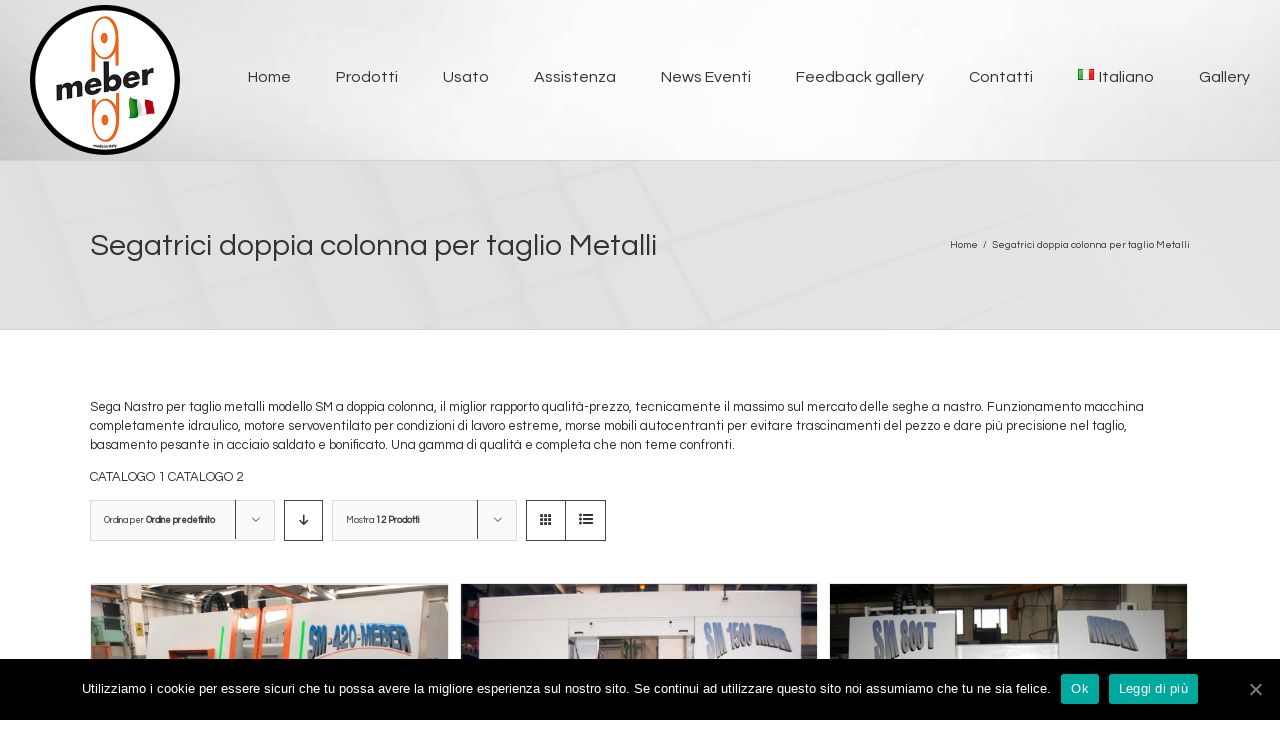

--- FILE ---
content_type: text/html; charset=UTF-8
request_url: https://www.meber.com/it/product-category/metalli/?product_view=grid
body_size: 20052
content:
<!DOCTYPE html>
<html class="avada-html-layout-wide avada-html-header-position-top avada-html-is-archive" lang="it-IT" prefix="og: http://ogp.me/ns# fb: http://ogp.me/ns/fb#">
<head>
	<meta http-equiv="X-UA-Compatible" content="IE=edge" />
	<meta http-equiv="Content-Type" content="text/html; charset=utf-8"/>
	<meta name="viewport" content="width=device-width, initial-scale=1" />
	
	<!-- This site is optimized with the Yoast SEO plugin v15.2 - https://yoast.com/wordpress/plugins/seo/ -->
	<title>Segatrici doppia colonna per taglio Metalli Archivi - Meber</title>
	<meta name="robots" content="index, follow, max-snippet:-1, max-image-preview:large, max-video-preview:-1" />
	<link rel="canonical" href="https://www.meber.com/it/product-category/metalli/" />
	<link rel="next" href="https://www.meber.com/it/product-category/metalli/page/2/" />
	<meta property="og:locale" content="it_IT" />
	<meta property="og:locale:alternate" content="en_GB" />
	<meta property="og:locale:alternate" content="de_DE" />
	<meta property="og:locale:alternate" content="fr_FR" />
	<meta property="og:type" content="article" />
	<meta property="og:title" content="Segatrici doppia colonna per taglio Metalli Archivi - Meber" />
	<meta property="og:description" content="Sega Nastro per taglio metalli modello SM a doppia colonna, il miglior rapporto qualità-prezzo, tecnicamente il massimo sul mercato delle seghe a nastro. Funzionamento macchina completamente idraulico, motore servoventilato per condizioni di lavoro estreme, morse mobili autocentranti per evitare trascinamenti del pezzo e dare più precisione nel taglio, basamento pesante in acciaio saldato e bonificato. Una gamma di qualità e completa che non teme confronti. CATALOGO 1 CATALOGO 2" />
	<meta property="og:url" content="https://www.meber.com/it/product-category/metalli/" />
	<meta property="og:site_name" content="Meber" />
	<meta name="twitter:card" content="summary_large_image" />
	<script type="application/ld+json" class="yoast-schema-graph">{"@context":"https://schema.org","@graph":[{"@type":"WebSite","@id":"https://www.meber.com/#website","url":"https://www.meber.com/","name":"Meber","description":"Macchine per la lavorazione e il taglio","potentialAction":[{"@type":"SearchAction","target":"https://www.meber.com/?s={search_term_string}","query-input":"required name=search_term_string"}],"inLanguage":"it-IT"},{"@type":"CollectionPage","@id":"https://www.meber.com/it/product-category/metalli/#webpage","url":"https://www.meber.com/it/product-category/metalli/","name":"Segatrici doppia colonna per taglio Metalli Archivi - Meber","isPartOf":{"@id":"https://www.meber.com/#website"},"inLanguage":"it-IT","potentialAction":[{"@type":"ReadAction","target":["https://www.meber.com/it/product-category/metalli/"]}]}]}</script>
	<!-- / Yoast SEO plugin. -->


<link rel='dns-prefetch' href='//fonts.googleapis.com' />
<link rel='dns-prefetch' href='//s.w.org' />
<link rel="alternate" type="application/rss+xml" title="Meber &raquo; Feed" href="https://www.meber.com/it/feed/" />
					<link rel="shortcut icon" href="https://www.meber.com/wp-content/uploads/2016/12/logomeber.png" type="image/x-icon" />
		
					<!-- For iPhone -->
			<link rel="apple-touch-icon" href="https://www.meber.com/wp-content/uploads/2016/12/logomeber.png">
		
		
		
		
		<link rel="alternate" type="application/rss+xml" title="Feed Meber &raquo; Segatrici doppia colonna per taglio Metalli Categoria" href="https://www.meber.com/it/product-category/metalli/feed/" />
		<script type="text/javascript">
			window._wpemojiSettings = {"baseUrl":"https:\/\/s.w.org\/images\/core\/emoji\/13.0.0\/72x72\/","ext":".png","svgUrl":"https:\/\/s.w.org\/images\/core\/emoji\/13.0.0\/svg\/","svgExt":".svg","source":{"concatemoji":"https:\/\/www.meber.com\/wp-includes\/js\/wp-emoji-release.min.js?ver=5.5.17"}};
			!function(e,a,t){var n,r,o,i=a.createElement("canvas"),p=i.getContext&&i.getContext("2d");function s(e,t){var a=String.fromCharCode;p.clearRect(0,0,i.width,i.height),p.fillText(a.apply(this,e),0,0);e=i.toDataURL();return p.clearRect(0,0,i.width,i.height),p.fillText(a.apply(this,t),0,0),e===i.toDataURL()}function c(e){var t=a.createElement("script");t.src=e,t.defer=t.type="text/javascript",a.getElementsByTagName("head")[0].appendChild(t)}for(o=Array("flag","emoji"),t.supports={everything:!0,everythingExceptFlag:!0},r=0;r<o.length;r++)t.supports[o[r]]=function(e){if(!p||!p.fillText)return!1;switch(p.textBaseline="top",p.font="600 32px Arial",e){case"flag":return s([127987,65039,8205,9895,65039],[127987,65039,8203,9895,65039])?!1:!s([55356,56826,55356,56819],[55356,56826,8203,55356,56819])&&!s([55356,57332,56128,56423,56128,56418,56128,56421,56128,56430,56128,56423,56128,56447],[55356,57332,8203,56128,56423,8203,56128,56418,8203,56128,56421,8203,56128,56430,8203,56128,56423,8203,56128,56447]);case"emoji":return!s([55357,56424,8205,55356,57212],[55357,56424,8203,55356,57212])}return!1}(o[r]),t.supports.everything=t.supports.everything&&t.supports[o[r]],"flag"!==o[r]&&(t.supports.everythingExceptFlag=t.supports.everythingExceptFlag&&t.supports[o[r]]);t.supports.everythingExceptFlag=t.supports.everythingExceptFlag&&!t.supports.flag,t.DOMReady=!1,t.readyCallback=function(){t.DOMReady=!0},t.supports.everything||(n=function(){t.readyCallback()},a.addEventListener?(a.addEventListener("DOMContentLoaded",n,!1),e.addEventListener("load",n,!1)):(e.attachEvent("onload",n),a.attachEvent("onreadystatechange",function(){"complete"===a.readyState&&t.readyCallback()})),(n=t.source||{}).concatemoji?c(n.concatemoji):n.wpemoji&&n.twemoji&&(c(n.twemoji),c(n.wpemoji)))}(window,document,window._wpemojiSettings);
		</script>
		<style type="text/css">
img.wp-smiley,
img.emoji {
	display: inline !important;
	border: none !important;
	box-shadow: none !important;
	height: 1em !important;
	width: 1em !important;
	margin: 0 .07em !important;
	vertical-align: -0.1em !important;
	background: none !important;
	padding: 0 !important;
}
</style>
	<link rel='stylesheet' id='layerslider-css'  href='https://www.meber.com/wp-content/plugins/LayerSlider/assets/static/layerslider/css/layerslider.css?ver=6.11.2' type='text/css' media='all' />
<link rel='stylesheet' id='ls-google-fonts-css'  href='https://fonts.googleapis.com/css?family=Lato:100,300,regular,700,900%7COpen+Sans:300%7CIndie+Flower:regular%7COswald:300,regular,700&#038;subset=latin%2Clatin-ext' type='text/css' media='all' />
<link rel='stylesheet' id='wc-block-vendors-style-css'  href='https://www.meber.com/wp-content/plugins/woocommerce/packages/woocommerce-blocks/build/vendors-style.css?ver=3.4.0' type='text/css' media='all' />
<link rel='stylesheet' id='wc-block-style-css'  href='https://www.meber.com/wp-content/plugins/woocommerce/packages/woocommerce-blocks/build/style.css?ver=3.4.0' type='text/css' media='all' />
<link rel='stylesheet' id='cookie-notice-front-css'  href='https://www.meber.com/wp-content/plugins/cookie-notice/css/front.min.css?ver=5.5.17' type='text/css' media='all' />
<link rel='stylesheet' id='rs-plugin-settings-css'  href='https://www.meber.com/wp-content/plugins/revslider/public/assets/css/rs6.css?ver=6.2.23' type='text/css' media='all' />
<style id='rs-plugin-settings-inline-css' type='text/css'>
#rs-demo-id {}
</style>
<style id='woocommerce-inline-inline-css' type='text/css'>
.woocommerce form .form-row .required { visibility: visible; }
</style>
<link rel='stylesheet' id='avada-stylesheet-css'  href='https://www.meber.com/wp-content/themes/Avada/assets/css/style.min.css?ver=7.1.1' type='text/css' media='all' />
<!--[if IE]>
<link rel='stylesheet' id='avada-IE-css'  href='https://www.meber.com/wp-content/themes/Avada/assets/css/ie.min.css?ver=7.1.1' type='text/css' media='all' />
<style id='avada-IE-inline-css' type='text/css'>
.avada-select-parent .select-arrow{background-color:#ffffff}
.select-arrow{background-color:#ffffff}
</style>
<![endif]-->
<link rel='stylesheet' id='fusion-dynamic-css-css'  href='https://www.meber.com/wp-content/uploads/fusion-styles/2985c95412c58c207b25a640a94de5f4.min.css?ver=3.1.1' type='text/css' media='all' />
<script type='text/javascript' src='https://www.meber.com/wp-includes/js/jquery/jquery.js?ver=1.12.4-wp' id='jquery-core-js'></script>
<script type='text/javascript' id='layerslider-utils-js-extra'>
/* <![CDATA[ */
var LS_Meta = {"v":"6.11.2","fixGSAP":"1"};
/* ]]> */
</script>
<script type='text/javascript' src='https://www.meber.com/wp-content/plugins/LayerSlider/assets/static/layerslider/js/layerslider.utils.js?ver=6.11.2' id='layerslider-utils-js'></script>
<script type='text/javascript' src='https://www.meber.com/wp-content/plugins/LayerSlider/assets/static/layerslider/js/layerslider.kreaturamedia.jquery.js?ver=6.11.2' id='layerslider-js'></script>
<script type='text/javascript' src='https://www.meber.com/wp-content/plugins/LayerSlider/assets/static/layerslider/js/layerslider.transitions.js?ver=6.11.2' id='layerslider-transitions-js'></script>
<script type='text/javascript' id='cookie-notice-front-js-extra'>
/* <![CDATA[ */
var cnArgs = {"ajaxUrl":"https:\/\/www.meber.com\/wp-admin\/admin-ajax.php","nonce":"61aed4a149","hideEffect":"fade","position":"bottom","onScroll":"0","onScrollOffset":"100","onClick":"0","cookieName":"cookie_notice_accepted","cookieTime":"2592000","cookieTimeRejected":"2592000","cookiePath":"\/","cookieDomain":"","redirection":"0","cache":"0","refuse":"0","revokeCookies":"0","revokeCookiesOpt":"automatic","secure":"1","coronabarActive":"0"};
/* ]]> */
</script>
<script type='text/javascript' src='https://www.meber.com/wp-content/plugins/cookie-notice/js/front.min.js?ver=1.3.2' id='cookie-notice-front-js'></script>
<script type='text/javascript' src='https://www.meber.com/wp-content/plugins/revslider/public/assets/js/rbtools.min.js?ver=6.2.23' id='tp-tools-js'></script>
<script type='text/javascript' src='https://www.meber.com/wp-content/plugins/revslider/public/assets/js/rs6.min.js?ver=6.2.23' id='revmin-js'></script>
<meta name="generator" content="Powered by LayerSlider 6.11.2 - Multi-Purpose, Responsive, Parallax, Mobile-Friendly Slider Plugin for WordPress." />
<!-- LayerSlider updates and docs at: https://layerslider.kreaturamedia.com -->
<link rel="https://api.w.org/" href="https://www.meber.com/wp-json/" /><link rel="EditURI" type="application/rsd+xml" title="RSD" href="https://www.meber.com/xmlrpc.php?rsd" />
<link rel="wlwmanifest" type="application/wlwmanifest+xml" href="https://www.meber.com/wp-includes/wlwmanifest.xml" /> 
<meta name="generator" content="WordPress 5.5.17" />
<meta name="generator" content="WooCommerce 4.6.5" />
<link rel="alternate" href="https://www.meber.com/it/product-category/metalli/" hreflang="it" />
<link rel="alternate" href="https://www.meber.com/en/product-category/metals/" hreflang="en" />
<link rel="alternate" href="https://www.meber.com/de/product-category/metalle/" hreflang="de" />
<link rel="alternate" href="https://www.meber.com/fr/product-category/metaux/" hreflang="fr" />
<style type="text/css" id="css-fb-visibility">@media screen and (max-width: 640px){body:not(.fusion-builder-ui-wireframe) .fusion-no-small-visibility{display:none !important;}body:not(.fusion-builder-ui-wireframe) .sm-text-align-center{text-align:center !important;}body:not(.fusion-builder-ui-wireframe) .sm-text-align-left{text-align:left !important;}body:not(.fusion-builder-ui-wireframe) .sm-text-align-right{text-align:right !important;}body:not(.fusion-builder-ui-wireframe) .fusion-absolute-position-small{position:absolute;top:auto;width:100%;}}@media screen and (min-width: 641px) and (max-width: 1024px){body:not(.fusion-builder-ui-wireframe) .fusion-no-medium-visibility{display:none !important;}body:not(.fusion-builder-ui-wireframe) .md-text-align-center{text-align:center !important;}body:not(.fusion-builder-ui-wireframe) .md-text-align-left{text-align:left !important;}body:not(.fusion-builder-ui-wireframe) .md-text-align-right{text-align:right !important;}body:not(.fusion-builder-ui-wireframe) .fusion-absolute-position-medium{position:absolute;top:auto;width:100%;}}@media screen and (min-width: 1025px){body:not(.fusion-builder-ui-wireframe) .fusion-no-large-visibility{display:none !important;}body:not(.fusion-builder-ui-wireframe) .lg-text-align-center{text-align:center !important;}body:not(.fusion-builder-ui-wireframe) .lg-text-align-left{text-align:left !important;}body:not(.fusion-builder-ui-wireframe) .lg-text-align-right{text-align:right !important;}body:not(.fusion-builder-ui-wireframe) .fusion-absolute-position-large{position:absolute;top:auto;width:100%;}}</style>	<noscript><style>.woocommerce-product-gallery{ opacity: 1 !important; }</style></noscript>
	<style type="text/css" id="custom-background-css">
body.custom-background { background-color: #666666; }
</style>
	<meta name="generator" content="Powered by Slider Revolution 6.2.23 - responsive, Mobile-Friendly Slider Plugin for WordPress with comfortable drag and drop interface." />
<script type="text/javascript">function setREVStartSize(e){
			//window.requestAnimationFrame(function() {				 
				window.RSIW = window.RSIW===undefined ? window.innerWidth : window.RSIW;	
				window.RSIH = window.RSIH===undefined ? window.innerHeight : window.RSIH;	
				try {								
					var pw = document.getElementById(e.c).parentNode.offsetWidth,
						newh;
					pw = pw===0 || isNaN(pw) ? window.RSIW : pw;
					e.tabw = e.tabw===undefined ? 0 : parseInt(e.tabw);
					e.thumbw = e.thumbw===undefined ? 0 : parseInt(e.thumbw);
					e.tabh = e.tabh===undefined ? 0 : parseInt(e.tabh);
					e.thumbh = e.thumbh===undefined ? 0 : parseInt(e.thumbh);
					e.tabhide = e.tabhide===undefined ? 0 : parseInt(e.tabhide);
					e.thumbhide = e.thumbhide===undefined ? 0 : parseInt(e.thumbhide);
					e.mh = e.mh===undefined || e.mh=="" || e.mh==="auto" ? 0 : parseInt(e.mh,0);		
					if(e.layout==="fullscreen" || e.l==="fullscreen") 						
						newh = Math.max(e.mh,window.RSIH);					
					else{					
						e.gw = Array.isArray(e.gw) ? e.gw : [e.gw];
						for (var i in e.rl) if (e.gw[i]===undefined || e.gw[i]===0) e.gw[i] = e.gw[i-1];					
						e.gh = e.el===undefined || e.el==="" || (Array.isArray(e.el) && e.el.length==0)? e.gh : e.el;
						e.gh = Array.isArray(e.gh) ? e.gh : [e.gh];
						for (var i in e.rl) if (e.gh[i]===undefined || e.gh[i]===0) e.gh[i] = e.gh[i-1];
											
						var nl = new Array(e.rl.length),
							ix = 0,						
							sl;					
						e.tabw = e.tabhide>=pw ? 0 : e.tabw;
						e.thumbw = e.thumbhide>=pw ? 0 : e.thumbw;
						e.tabh = e.tabhide>=pw ? 0 : e.tabh;
						e.thumbh = e.thumbhide>=pw ? 0 : e.thumbh;					
						for (var i in e.rl) nl[i] = e.rl[i]<window.RSIW ? 0 : e.rl[i];
						sl = nl[0];									
						for (var i in nl) if (sl>nl[i] && nl[i]>0) { sl = nl[i]; ix=i;}															
						var m = pw>(e.gw[ix]+e.tabw+e.thumbw) ? 1 : (pw-(e.tabw+e.thumbw)) / (e.gw[ix]);					
						newh =  (e.gh[ix] * m) + (e.tabh + e.thumbh);
					}				
					if(window.rs_init_css===undefined) window.rs_init_css = document.head.appendChild(document.createElement("style"));					
					document.getElementById(e.c).height = newh+"px";
					window.rs_init_css.innerHTML += "#"+e.c+"_wrapper { height: "+newh+"px }";				
				} catch(e){
					console.log("Failure at Presize of Slider:" + e)
				}					   
			//});
		  };</script>
		<style type="text/css" id="wp-custom-css">
			a.fusion-sb-toggle {
    display: none;
}

.order-dropdown .current-li {
    background: #fbfaf9;
    border: 1px solid #dbdbdb;
    display: block;
    padding: 0 13px;
    font-size: 9px;
}


li.product-category.product img {
	width:100%!important;
}

.featured-image img {
	width:100%!important;
}		</style>
				<script type="text/javascript">
			var doc = document.documentElement;
			doc.setAttribute( 'data-useragent', navigator.userAgent );
		</script>
		<!-- Global site tag (gtag.js) - Google Analytics -->
<script async src="https://www.googletagmanager.com/gtag/js?id=G-VRP437R7NS"></script>
<script>
  window.dataLayer = window.dataLayer || [];
  function gtag(){dataLayer.push(arguments);}
  gtag('js', new Date());

  gtag('config', 'G-VRP437R7NS');
</script>
	</head>

<body class="archive tax-product_cat term-metalli term-34 custom-background theme-Avada cookies-not-set woocommerce woocommerce-page woocommerce-no-js fusion-image-hovers fusion-pagination-sizing fusion-button_size-large fusion-button_type-flat fusion-button_span-no avada-image-rollover-circle-yes avada-image-rollover-yes avada-image-rollover-direction-left fusion-has-button-gradient fusion-body ltr fusion-sticky-header no-tablet-sticky-header no-mobile-sticky-header no-mobile-slidingbar no-mobile-totop avada-has-rev-slider-styles fusion-disable-outline fusion-sub-menu-fade mobile-logo-pos-left layout-wide-mode avada-has-boxed-modal-shadow- layout-scroll-offset-full avada-has-zero-margin-offset-top fusion-top-header menu-text-align-center fusion-woo-product-design-classic fusion-woo-shop-page-columns-3 fusion-woo-related-columns-3 fusion-woo-archive-page-columns-3 avada-woo-one-page-checkout avada-has-woo-gallery-disabled mobile-menu-design-modern fusion-show-pagination-text fusion-header-layout-v1 avada-responsive avada-footer-fx-parallax-effect avada-menu-highlight-style-bar fusion-search-form-clean fusion-main-menu-search-overlay fusion-avatar-circle avada-sticky-shrinkage avada-dropdown-styles avada-blog-layout-large avada-blog-archive-layout-large avada-header-shadow-no avada-menu-icon-position-left avada-has-megamenu-shadow avada-has-mainmenu-dropdown-divider avada-has-header-100-width avada-has-pagetitle-bg-full avada-has-100-footer avada-has-breadcrumb-mobile-hidden avada-has-titlebar-bar_and_content avada-has-slidingbar-widgets avada-has-slidingbar-position-top avada-slidingbar-toggle-style-circle avada-has-slidingbar-sticky avada-has-header-bg-image avada-header-bg-no-repeat avada-has-header-bg-full avada-has-pagination-padding avada-flyout-menu-direction-fade avada-ec-views-v1" >
		<a class="skip-link screen-reader-text" href="#content">Salta al contenuto</a>

	<div id="boxed-wrapper">
		<div class="fusion-sides-frame"></div>
		<div id="wrapper" class="fusion-wrapper">
			<div id="home" style="position:relative;top:-1px;"></div>
			
				
			<header class="fusion-header-wrapper">
				<div class="fusion-header-v1 fusion-logo-alignment fusion-logo-left fusion-sticky-menu- fusion-sticky-logo-1 fusion-mobile-logo-1  fusion-mobile-menu-design-modern">
					<div class="fusion-header-sticky-height"></div>
<div class="fusion-header">
	<div class="fusion-row">
					<div class="fusion-logo" data-margin-top="5px" data-margin-bottom="5px" data-margin-left="0px" data-margin-right="0px">
			<a class="fusion-logo-link"  href="https://www.meber.com/it/macchine-per-lavorazione-legno-e-acciaio/" >

						<!-- standard logo -->
			<img src="https://www.meber.com/wp-content/uploads/2016/12/logomeber.png" srcset="https://www.meber.com/wp-content/uploads/2016/12/logomeber.png 1x, https://www.meber.com/wp-content/uploads/2016/12/logomeber.png 2x" width="300" height="300" style="max-height:300px;height:auto;" alt="Meber Logo" data-retina_logo_url="https://www.meber.com/wp-content/uploads/2016/12/logomeber.png" class="fusion-standard-logo" />

											<!-- mobile logo -->
				<img src="https://www.meber.com/wp-content/uploads/2016/07/logo-400-Meber-2-e1468571283220.png" srcset="https://www.meber.com/wp-content/uploads/2016/07/logo-400-Meber-2-e1468571283220.png 1x, https://www.meber.com/wp-content/uploads/2016/12/logomeber.png 2x" width="60" height="60" style="max-height:60px;height:auto;" alt="Meber Logo" data-retina_logo_url="https://www.meber.com/wp-content/uploads/2016/12/logomeber.png" class="fusion-mobile-logo" />
			
											<!-- sticky header logo -->
				<img src="https://www.meber.com/wp-content/uploads/2016/07/logo-400-Meber-e1468571212467.png" srcset="https://www.meber.com/wp-content/uploads/2016/07/logo-400-Meber-e1468571212467.png 1x, https://www.meber.com/wp-content/uploads/2016/12/logomeber.png 2x" width="160" height="160" style="max-height:160px;height:auto;" alt="Meber Logo" data-retina_logo_url="https://www.meber.com/wp-content/uploads/2016/12/logomeber.png" class="fusion-sticky-logo" />
					</a>
		</div>		<nav class="fusion-main-menu" aria-label="Menu Principale"><div class="fusion-overlay-search">		<form role="search" class="searchform fusion-search-form  fusion-search-form-clean" method="get" action="https://www.meber.com/it/">
			<div class="fusion-search-form-content">

				
				<div class="fusion-search-field search-field">
					<label><span class="screen-reader-text">Cerca per:</span>
													<input type="search" value="" name="s" class="s" placeholder="Cerca..." required aria-required="true" aria-label="Cerca..."/>
											</label>
				</div>
				<div class="fusion-search-button search-button">
					<input type="submit" class="fusion-search-submit searchsubmit" aria-label="Cerca" value="&#xf002;" />
									</div>

				
			</div>


			
		</form>
		<div class="fusion-search-spacer"></div><a href="#" role="button" aria-label="Close Search" class="fusion-close-search"></a></div><ul id="menu-main" class="fusion-menu"><li  id="menu-item-12961"  class="menu-item menu-item-type-post_type menu-item-object-page menu-item-home menu-item-12961"  data-item-id="12961"><a  href="https://www.meber.com/it/macchine-per-lavorazione-legno-e-acciaio/" class="fusion-bar-highlight"><span class="menu-text">Home</span></a></li><li  id="menu-item-11722"  class="menu-item menu-item-type-post_type menu-item-object-page menu-item-11722"  data-item-id="11722"><a  href="https://www.meber.com/it/prodotti/" class="fusion-bar-highlight"><span class="menu-text">Prodotti</span></a></li><li  id="menu-item-11477"  class="menu-item menu-item-type-custom menu-item-object-custom menu-item-has-children menu-item-11477 fusion-dropdown-menu"  data-item-id="11477"><a  href="#" class="fusion-bar-highlight"><span class="menu-text">Usato</span></a><ul class="sub-menu"><li  id="menu-item-12013"  class="menu-item menu-item-type-custom menu-item-object-custom menu-item-12013 fusion-dropdown-submenu" ><a  href="https://www.meber.com/it/product-category/usato-legno/" class="fusion-bar-highlight"><span>Usato legno</span></a></li><li  id="menu-item-12014"  class="menu-item menu-item-type-custom menu-item-object-custom menu-item-12014 fusion-dropdown-submenu" ><a  href="https://www.meber.com/it/product-category/usato-acciaio/" class="fusion-bar-highlight"><span>Usato acciaio</span></a></li></ul></li><li  id="menu-item-11672"  class="menu-item menu-item-type-post_type menu-item-object-page menu-item-11672"  data-item-id="11672"><a  href="https://www.meber.com/it/assistenza/" class="fusion-bar-highlight"><span class="menu-text">Assistenza</span></a></li><li  id="menu-item-12732"  class="menu-item menu-item-type-post_type menu-item-object-page menu-item-12732"  data-item-id="12732"><a  href="https://www.meber.com/it/news-articoli-eventi/" class="fusion-bar-highlight"><span class="menu-text">News Eventi</span></a></li><li  id="menu-item-13922"  class="menu-item menu-item-type-custom menu-item-object-custom menu-item-13922"  data-item-id="13922"><a  href="https://www.meber.com/it/dicono-di-noi/" class="fusion-bar-highlight"><span class="menu-text">Feedback gallery</span></a></li><li  id="menu-item-11640"  class="menu-item menu-item-type-post_type menu-item-object-page menu-item-11640"  data-item-id="11640"><a  href="https://www.meber.com/it/contatti/" class="fusion-bar-highlight"><span class="menu-text">Contatti</span></a></li><li  id="menu-item-12177"  class="pll-parent-menu-item menu-item menu-item-type-custom menu-item-object-custom menu-item-has-children menu-item-12177 fusion-dropdown-menu"  data-classes="pll-parent-menu-item" data-item-id="12177"><a  href="#pll_switcher" class="fusion-bar-highlight"><span class="menu-text"><img src="[data-uri]" title="Italiano" alt="Italiano" width="16" height="11" style="width: 16px; height: 11px;" /><span style="margin-left:0.3em;">Italiano</span></span></a><ul class="sub-menu"><li  id="menu-item-12177-it"  class="lang-item lang-item-41 lang-item-it current-lang lang-item-first menu-item menu-item-type-custom menu-item-object-custom menu-item-12177-it fusion-dropdown-submenu"  data-classes="lang-item"><a  href="https://www.meber.com/it/product-category/metalli/" class="fusion-bar-highlight" hreflang="it-IT" lang="it-IT"><span><img src="[data-uri]" title="Italiano" alt="Italiano" width="16" height="11" style="width: 16px; height: 11px;" /><span style="margin-left:0.3em;">Italiano</span></span></a></li><li  id="menu-item-12177-en"  class="lang-item lang-item-44 lang-item-en menu-item menu-item-type-custom menu-item-object-custom menu-item-12177-en fusion-dropdown-submenu"  data-classes="lang-item"><a  href="https://www.meber.com/en/product-category/metals/" class="fusion-bar-highlight" hreflang="en-GB" lang="en-GB"><span><img src="[data-uri]" title="English" alt="English" width="16" height="11" style="width: 16px; height: 11px;" /><span style="margin-left:0.3em;">English</span></span></a></li><li  id="menu-item-12177-de"  class="lang-item lang-item-48 lang-item-de menu-item menu-item-type-custom menu-item-object-custom menu-item-12177-de fusion-dropdown-submenu"  data-classes="lang-item"><a  href="https://www.meber.com/de/product-category/metalle/" class="fusion-bar-highlight" hreflang="de-DE" lang="de-DE"><span><img src="[data-uri]" title="Deutsch" alt="Deutsch" width="16" height="11" style="width: 16px; height: 11px;" /><span style="margin-left:0.3em;">Deutsch</span></span></a></li><li  id="menu-item-12177-fr"  class="lang-item lang-item-52 lang-item-fr menu-item menu-item-type-custom menu-item-object-custom menu-item-12177-fr fusion-dropdown-submenu"  data-classes="lang-item"><a  href="https://www.meber.com/fr/product-category/metaux/" class="fusion-bar-highlight" hreflang="fr-FR" lang="fr-FR"><span><img src="[data-uri]" title="Français" alt="Français" width="16" height="11" style="width: 16px; height: 11px;" /><span style="margin-left:0.3em;">Français</span></span></a></li><li  id="menu-item-12177-ru"  class="lang-item lang-item-56 lang-item-ru no-translation menu-item menu-item-type-custom menu-item-object-custom menu-item-12177-ru fusion-dropdown-submenu"  data-classes="lang-item"><a  href="https://www.meber.com/ru/" class="fusion-bar-highlight" hreflang="ru-RU" lang="ru-RU"><span><img src="[data-uri]" title="Русский" alt="Русский" width="16" height="11" style="width: 16px; height: 11px;" /><span style="margin-left:0.3em;">Русский</span></span></a></li></ul></li><li  id="menu-item-12976"  class="menu-item menu-item-type-post_type menu-item-object-page menu-item-12976"  data-item-id="12976"><a  href="https://www.meber.com/it/gallery/" class="fusion-bar-highlight"><span class="menu-text">Gallery</span></a></li></ul></nav>	<div class="fusion-mobile-menu-icons">
							<a href="#" class="fusion-icon fusion-icon-bars" aria-label="Attiva/Disattiva menu mobile" aria-expanded="false"></a>
		
		
		
			</div>

<nav class="fusion-mobile-nav-holder fusion-mobile-menu-text-align-left" aria-label="Menu Mobile Principale"></nav>

					</div>
</div>
				</div>
				<div class="fusion-clearfix"></div>
			</header>
							
				
		<div id="sliders-container">
					</div>
				
				
			
			<div class="avada-page-titlebar-wrapper">
	<div class="fusion-page-title-bar fusion-page-title-bar-none fusion-page-title-bar-left">
		<div class="fusion-page-title-row">
			<div class="fusion-page-title-wrapper">
				<div class="fusion-page-title-captions">

																							<h1 class="entry-title">Segatrici doppia colonna per taglio Metalli</h1>

											
					
				</div>

															<div class="fusion-page-title-secondary">
							<div class="fusion-breadcrumbs"><span class="fusion-breadcrumb-item"><a href="https://www.meber.com/it/macchine-per-lavorazione-legno-e-acciaio" class="fusion-breadcrumb-link"><span >Home</span></a></span><span class="fusion-breadcrumb-sep">/</span><span class="fusion-breadcrumb-item"><span  class="breadcrumb-leaf">Segatrici doppia colonna per taglio Metalli</span></span></div>						</div>
									
			</div>
		</div>
	</div>
</div>

						<main id="main" class="clearfix ">
				<div class="fusion-row" style="">
		<div class="woocommerce-container">
			<section id="content"class="full-width" style="width: 100%;">
		<header class="woocommerce-products-header">
	
	<div class="term-description"><p>Sega Nastro per taglio metalli modello SM a doppia colonna, il miglior rapporto qualità-prezzo, tecnicamente il massimo sul mercato delle seghe a nastro. Funzionamento macchina completamente idraulico, motore servoventilato per condizioni di lavoro estreme, morse mobili autocentranti per evitare trascinamenti del pezzo e dare più precisione nel taglio, basamento pesante in acciaio saldato e bonificato. Una gamma di qualità e completa che non teme confronti.</p>
<p><a href="https://www.meber.com/wp-content/uploads/2016/11/SM-V.pdf">CATALOGO 1</a> <a href="https://www.meber.com/wp-content/uploads/2017/02/CATALOGO-SM-2.pdf">CATALOGO 2</a></p>
</div></header>
<div class="woocommerce-notices-wrapper"></div>
<div class="catalog-ordering fusion-clearfix">
			<div class="orderby-order-container">
			<ul class="orderby order-dropdown">
				<li>
					<span class="current-li">
						<span class="current-li-content">
														<a aria-haspopup="true">Ordina per <strong>Ordine predefinito</strong></a>
						</span>
					</span>
					<ul>
																			<li class="current">
																<a href="?product_view=grid&product_orderby=default">Ordina per <strong>Ordine predefinito</strong></a>
							</li>
												<li class="">
														<a href="?product_view=grid&product_orderby=name">Ordina per <strong>Nome</strong></a>
						</li>
						<li class="">
														<a href="?product_view=grid&product_orderby=price">Ordina per <strong>Prezzo</strong></a>
						</li>
						<li class="">
														<a href="?product_view=grid&product_orderby=date">Ordina per <strong>Data</strong></a>
						</li>
						<li class="">
														<a href="?product_view=grid&product_orderby=popularity">Ordina per <strong>Popolarità</strong></a>
						</li>
											</ul>
				</li>
			</ul>

			<ul class="order">
															<li class="asc"><a aria-label="Ordine decrescente" aria-haspopup="true" href="?product_view=grid&product_order=desc"><i class="fusion-icon-arrow-down2" aria-hidden="true"></i></a></li>
												</ul>
		</div>

		<ul class="sort-count order-dropdown">
			<li>
				<span class="current-li">
					<a aria-haspopup="true">
						Mostra <strong>12 Prodotti</strong>						</a>
					</span>
				<ul>
					<li class="current">
						<a href="?product_view=grid&product_count=12">
							Mostra <strong>12 Prodotti</strong>						</a>
					</li>
					<li class="">
						<a href="?product_view=grid&product_count=24">
							Mostra <strong>24 Prodotti</strong>						</a>
					</li>
					<li class="">
						<a href="?product_view=grid&product_count=36">
							Mostra <strong>36 Prodotti</strong>						</a>
					</li>
				</ul>
			</li>
		</ul>
	
																<ul class="fusion-grid-list-view">
			<li class="fusion-grid-view-li active-view">
				<a class="fusion-grid-view" aria-label="Vedi come Griglia" aria-haspopup="true" href="?product_view=grid"><i class="fusion-icon-grid icomoon-grid" aria-hidden="true"></i></a>
			</li>
			<li class="fusion-list-view-li">
				<a class="fusion-list-view" aria-haspopup="true" aria-label="Vedi come Lista" href="?product_view=list"><i class="fusion-icon-list icomoon-list" aria-hidden="true"></i></a>
			</li>
		</ul>
	</div>
<ul class="products clearfix products-3">
<li class="product-grid-view product type-product post-12596 status-publish first instock product_cat-metalli has-post-thumbnail shipping-taxable product-type-simple">
	<a href="https://www.meber.com/it/product/meber-sm-420/" class="product-images" aria-label="Meber SM 420">

<div class="crossfade-images">
	<img width="500" height="375" src="https://www.meber.com/wp-content/uploads/2019/03/IMG_0485-500x375.jpg" class="hover-image" alt="" srcset="https://www.meber.com/wp-content/uploads/2019/03/IMG_0485-200x150.jpg 200w, https://www.meber.com/wp-content/uploads/2019/03/IMG_0485-300x225.jpg 300w, https://www.meber.com/wp-content/uploads/2019/03/IMG_0485-400x300.jpg 400w, https://www.meber.com/wp-content/uploads/2019/03/IMG_0485-500x375.jpg 500w, https://www.meber.com/wp-content/uploads/2019/03/IMG_0485-600x450.jpg 600w, https://www.meber.com/wp-content/uploads/2019/03/IMG_0485-768x576.jpg 768w, https://www.meber.com/wp-content/uploads/2019/03/IMG_0485-800x600.jpg 800w, https://www.meber.com/wp-content/uploads/2019/03/IMG_0485.jpg 1024w" sizes="(max-width: 500px) 100vw, 500px" />	<img width="500" height="373" src="https://www.meber.com/wp-content/uploads/2019/03/IMG_1615-500x373.jpg" class="attachment-shop_catalog size-shop_catalog wp-post-image" alt="" srcset="https://www.meber.com/wp-content/uploads/2019/03/IMG_1615-200x149.jpg 200w, https://www.meber.com/wp-content/uploads/2019/03/IMG_1615-300x224.jpg 300w, https://www.meber.com/wp-content/uploads/2019/03/IMG_1615-400x299.jpg 400w, https://www.meber.com/wp-content/uploads/2019/03/IMG_1615-500x373.jpg 500w, https://www.meber.com/wp-content/uploads/2019/03/IMG_1615-600x448.jpg 600w, https://www.meber.com/wp-content/uploads/2019/03/IMG_1615-768x574.jpg 768w, https://www.meber.com/wp-content/uploads/2019/03/IMG_1615-800x598.jpg 800w, https://www.meber.com/wp-content/uploads/2019/03/IMG_1615-1024x765.jpg 1024w, https://www.meber.com/wp-content/uploads/2019/03/IMG_1615-1200x896.jpg 1200w, https://www.meber.com/wp-content/uploads/2019/03/IMG_1615-1536x1147.jpg 1536w" sizes="(max-width: 500px) 100vw, 500px" />			<div class="cart-loading"><i class="fusion-icon-spinner" aria-hidden="true"></i></div>
	</div>
</a>
<div class="fusion-product-content">
	<div class="product-details">
		<div class="product-details-container">
<h3 class="product-title">
	<a href="https://www.meber.com/it/product/meber-sm-420/">
		Meber SM 420	</a>
</h3>
<div class="fusion-price-rating">

		</div>
	</div>
</div>


	<div class="product-buttons">
		<div class="fusion-content-sep sep-double sep-solid"></div>
		<div class="product-buttons-container clearfix">

<a href="https://www.meber.com/it/product/meber-sm-420/" class="show_details_button" style="float:none;max-width:none;text-align:center;">
	Dettagli</a>


	</div>
	</div>

	</div> </li>
<li class="product-grid-view product type-product post-12169 status-publish instock product_cat-metalli has-post-thumbnail shipping-taxable product-type-simple">
	<a href="https://www.meber.com/it/product/sm-1500-meber/" class="product-images" aria-label="SM 1500 Meber">

<div class="featured-image">
		<img width="500" height="375" src="https://www.meber.com/wp-content/uploads/2017/02/sm-1500-600x450.jpg" class="attachment-shop_catalog size-shop_catalog wp-post-image" alt="" srcset="https://www.meber.com/wp-content/uploads/2017/02/sm-1500-200x150.jpg 200w, https://www.meber.com/wp-content/uploads/2017/02/sm-1500-300x225.jpg 300w, https://www.meber.com/wp-content/uploads/2017/02/sm-1500-400x300.jpg 400w, https://www.meber.com/wp-content/uploads/2017/02/sm-1500-600x450.jpg 600w, https://www.meber.com/wp-content/uploads/2017/02/sm-1500-768x576.jpg 768w, https://www.meber.com/wp-content/uploads/2017/02/sm-1500-800x600.jpg 800w, https://www.meber.com/wp-content/uploads/2017/02/sm-1500.jpg 1000w" sizes="(max-width: 500px) 100vw, 500px" />			<div class="cart-loading"><i class="fusion-icon-spinner" aria-hidden="true"></i></div>
	</div>
</a>
<div class="fusion-product-content">
	<div class="product-details">
		<div class="product-details-container">
<h3 class="product-title">
	<a href="https://www.meber.com/it/product/sm-1500-meber/">
		SM 1500 Meber	</a>
</h3>
<div class="fusion-price-rating">

		</div>
	</div>
</div>


	<div class="product-buttons">
		<div class="fusion-content-sep sep-double sep-solid"></div>
		<div class="product-buttons-container clearfix">

<a href="https://www.meber.com/it/product/sm-1500-meber/" class="show_details_button" style="float:none;max-width:none;text-align:center;">
	Dettagli</a>


	</div>
	</div>

	</div> </li>
<li class="product-grid-view product type-product post-12025 status-publish last instock product_cat-metalli has-post-thumbnail shipping-taxable product-type-simple">
	<a href="https://www.meber.com/it/product/sm-800-t-meber/" class="product-images" aria-label="SM 800 T Meber">

<div class="crossfade-images">
	<img width="500" height="373" src="https://www.meber.com/wp-content/uploads/2016/11/Copia-1-di-005-500x373.jpg" class="hover-image" alt="" srcset="https://www.meber.com/wp-content/uploads/2016/11/Copia-1-di-005-200x149.jpg 200w, https://www.meber.com/wp-content/uploads/2016/11/Copia-1-di-005-300x224.jpg 300w, https://www.meber.com/wp-content/uploads/2016/11/Copia-1-di-005-400x299.jpg 400w, https://www.meber.com/wp-content/uploads/2016/11/Copia-1-di-005-500x373.jpg 500w, https://www.meber.com/wp-content/uploads/2016/11/Copia-1-di-005-600x448.jpg 600w, https://www.meber.com/wp-content/uploads/2016/11/Copia-1-di-005-768x574.jpg 768w, https://www.meber.com/wp-content/uploads/2016/11/Copia-1-di-005-800x598.jpg 800w, https://www.meber.com/wp-content/uploads/2016/11/Copia-1-di-005-1024x765.jpg 1024w, https://www.meber.com/wp-content/uploads/2016/11/Copia-1-di-005-1200x896.jpg 1200w, https://www.meber.com/wp-content/uploads/2016/11/Copia-1-di-005-1536x1147.jpg 1536w" sizes="(max-width: 500px) 100vw, 500px" />	<img width="500" height="375" src="https://www.meber.com/wp-content/uploads/2016/11/6-600x450.jpg" class="attachment-shop_catalog size-shop_catalog wp-post-image" alt="" srcset="https://www.meber.com/wp-content/uploads/2016/11/6-200x150.jpg 200w, https://www.meber.com/wp-content/uploads/2016/11/6-300x225.jpg 300w, https://www.meber.com/wp-content/uploads/2016/11/6-400x300.jpg 400w, https://www.meber.com/wp-content/uploads/2016/11/6-600x450.jpg 600w, https://www.meber.com/wp-content/uploads/2016/11/6-768x576.jpg 768w, https://www.meber.com/wp-content/uploads/2016/11/6-800x600.jpg 800w, https://www.meber.com/wp-content/uploads/2016/11/6.jpg 1000w" sizes="(max-width: 500px) 100vw, 500px" />			<div class="cart-loading"><i class="fusion-icon-spinner" aria-hidden="true"></i></div>
	</div>
</a>
<div class="fusion-product-content">
	<div class="product-details">
		<div class="product-details-container">
<h3 class="product-title">
	<a href="https://www.meber.com/it/product/sm-800-t-meber/">
		SM 800 T Meber	</a>
</h3>
<div class="fusion-price-rating">

		</div>
	</div>
</div>


	<div class="product-buttons">
		<div class="fusion-content-sep sep-double sep-solid"></div>
		<div class="product-buttons-container clearfix">

<a href="https://www.meber.com/it/product/sm-800-t-meber/" class="show_details_button" style="float:none;max-width:none;text-align:center;">
	Dettagli</a>


	</div>
	</div>

	</div> </li>
<li class="product-grid-view product type-product post-12024 status-publish first instock product_cat-metalli has-post-thumbnail shipping-taxable product-type-simple">
	<a href="https://www.meber.com/it/product/sm-1100-meber/" class="product-images" aria-label="SM 1100 Meber">

<div class="featured-image">
		<img width="500" height="375" src="https://www.meber.com/wp-content/uploads/2016/11/7-600x450.jpg" class="attachment-shop_catalog size-shop_catalog wp-post-image" alt="" srcset="https://www.meber.com/wp-content/uploads/2016/11/7-200x150.jpg 200w, https://www.meber.com/wp-content/uploads/2016/11/7-300x225.jpg 300w, https://www.meber.com/wp-content/uploads/2016/11/7-400x300.jpg 400w, https://www.meber.com/wp-content/uploads/2016/11/7-600x450.jpg 600w, https://www.meber.com/wp-content/uploads/2016/11/7-768x576.jpg 768w, https://www.meber.com/wp-content/uploads/2016/11/7-800x600.jpg 800w, https://www.meber.com/wp-content/uploads/2016/11/7.jpg 1000w" sizes="(max-width: 500px) 100vw, 500px" />			<div class="cart-loading"><i class="fusion-icon-spinner" aria-hidden="true"></i></div>
	</div>
</a>
<div class="fusion-product-content">
	<div class="product-details">
		<div class="product-details-container">
<h3 class="product-title">
	<a href="https://www.meber.com/it/product/sm-1100-meber/">
		SM 1100 Meber	</a>
</h3>
<div class="fusion-price-rating">

		</div>
	</div>
</div>


	<div class="product-buttons">
		<div class="fusion-content-sep sep-double sep-solid"></div>
		<div class="product-buttons-container clearfix">

<a href="https://www.meber.com/it/product/sm-1100-meber/" class="show_details_button" style="float:none;max-width:none;text-align:center;">
	Dettagli</a>


	</div>
	</div>

	</div> </li>
<li class="product-grid-view product type-product post-12023 status-publish instock product_cat-metalli has-post-thumbnail shipping-taxable product-type-simple">
	<a href="https://www.meber.com/it/product/t-rex-tower/" class="product-images" aria-label="T-Rex Tower">

<div class="featured-image">
		<img width="500" height="375" src="https://www.meber.com/wp-content/uploads/2016/11/11-600x450.jpg" class="attachment-shop_catalog size-shop_catalog wp-post-image" alt="" srcset="https://www.meber.com/wp-content/uploads/2016/11/11-200x150.jpg 200w, https://www.meber.com/wp-content/uploads/2016/11/11-300x225.jpg 300w, https://www.meber.com/wp-content/uploads/2016/11/11-400x300.jpg 400w, https://www.meber.com/wp-content/uploads/2016/11/11-600x450.jpg 600w, https://www.meber.com/wp-content/uploads/2016/11/11-768x576.jpg 768w, https://www.meber.com/wp-content/uploads/2016/11/11-800x600.jpg 800w, https://www.meber.com/wp-content/uploads/2016/11/11.jpg 1000w" sizes="(max-width: 500px) 100vw, 500px" />			<div class="cart-loading"><i class="fusion-icon-spinner" aria-hidden="true"></i></div>
	</div>
</a>
<div class="fusion-product-content">
	<div class="product-details">
		<div class="product-details-container">
<h3 class="product-title">
	<a href="https://www.meber.com/it/product/t-rex-tower/">
		T-Rex Tower	</a>
</h3>
<div class="fusion-price-rating">

		</div>
	</div>
</div>


	<div class="product-buttons">
		<div class="fusion-content-sep sep-double sep-solid"></div>
		<div class="product-buttons-container clearfix">

<a href="https://www.meber.com/it/product/t-rex-tower/" class="show_details_button" style="float:none;max-width:none;text-align:center;">
	Dettagli</a>


	</div>
	</div>

	</div> </li>
<li class="product-grid-view product type-product post-11827 status-publish last instock product_cat-metalli has-post-thumbnail shipping-taxable product-type-simple">
	<a href="https://www.meber.com/it/product/sm-1200-meber/" class="product-images" aria-label="SM 1200 Meber">

<div class="crossfade-images">
	<img width="500" height="375" src="https://www.meber.com/wp-content/uploads/2016/11/SM-1200-acciaio-1-600x450.jpg" class="hover-image" alt="" srcset="https://www.meber.com/wp-content/uploads/2016/11/SM-1200-acciaio-1-200x150.jpg 200w, https://www.meber.com/wp-content/uploads/2016/11/SM-1200-acciaio-1-300x225.jpg 300w, https://www.meber.com/wp-content/uploads/2016/11/SM-1200-acciaio-1-400x300.jpg 400w, https://www.meber.com/wp-content/uploads/2016/11/SM-1200-acciaio-1-600x450.jpg 600w, https://www.meber.com/wp-content/uploads/2016/11/SM-1200-acciaio-1-768x576.jpg 768w, https://www.meber.com/wp-content/uploads/2016/11/SM-1200-acciaio-1-800x600.jpg 800w, https://www.meber.com/wp-content/uploads/2016/11/SM-1200-acciaio-1.jpg 1000w" sizes="(max-width: 500px) 100vw, 500px" />	<img width="500" height="375" src="https://www.meber.com/wp-content/uploads/2016/11/SM-1200-acciaio-600x450.jpg" class="attachment-shop_catalog size-shop_catalog wp-post-image" alt="" srcset="https://www.meber.com/wp-content/uploads/2016/11/SM-1200-acciaio-200x150.jpg 200w, https://www.meber.com/wp-content/uploads/2016/11/SM-1200-acciaio-300x225.jpg 300w, https://www.meber.com/wp-content/uploads/2016/11/SM-1200-acciaio-400x300.jpg 400w, https://www.meber.com/wp-content/uploads/2016/11/SM-1200-acciaio-600x450.jpg 600w, https://www.meber.com/wp-content/uploads/2016/11/SM-1200-acciaio-768x576.jpg 768w, https://www.meber.com/wp-content/uploads/2016/11/SM-1200-acciaio-800x600.jpg 800w, https://www.meber.com/wp-content/uploads/2016/11/SM-1200-acciaio.jpg 1000w" sizes="(max-width: 500px) 100vw, 500px" />			<div class="cart-loading"><i class="fusion-icon-spinner" aria-hidden="true"></i></div>
	</div>
</a>
<div class="fusion-product-content">
	<div class="product-details">
		<div class="product-details-container">
<h3 class="product-title">
	<a href="https://www.meber.com/it/product/sm-1200-meber/">
		SM 1200 Meber	</a>
</h3>
<div class="fusion-price-rating">

		</div>
	</div>
</div>


	<div class="product-buttons">
		<div class="fusion-content-sep sep-double sep-solid"></div>
		<div class="product-buttons-container clearfix">

<a href="https://www.meber.com/it/product/sm-1200-meber/" class="show_details_button" style="float:none;max-width:none;text-align:center;">
	Dettagli</a>


	</div>
	</div>

	</div> </li>
<li class="product-grid-view product type-product post-11816 status-publish first instock product_cat-metalli has-post-thumbnail shipping-taxable product-type-simple">
	<a href="https://www.meber.com/it/product/sm-900-meber/" class="product-images" aria-label="SM 900 Meber">

<div class="crossfade-images">
	<img width="500" height="375" src="https://www.meber.com/wp-content/uploads/2016/11/particolare-SM-900-acciaio-600x450.jpg" class="hover-image" alt="" srcset="https://www.meber.com/wp-content/uploads/2016/11/particolare-SM-900-acciaio-200x150.jpg 200w, https://www.meber.com/wp-content/uploads/2016/11/particolare-SM-900-acciaio-300x225.jpg 300w, https://www.meber.com/wp-content/uploads/2016/11/particolare-SM-900-acciaio-400x300.jpg 400w, https://www.meber.com/wp-content/uploads/2016/11/particolare-SM-900-acciaio-600x450.jpg 600w, https://www.meber.com/wp-content/uploads/2016/11/particolare-SM-900-acciaio-768x576.jpg 768w, https://www.meber.com/wp-content/uploads/2016/11/particolare-SM-900-acciaio-800x600.jpg 800w, https://www.meber.com/wp-content/uploads/2016/11/particolare-SM-900-acciaio.jpg 1000w" sizes="(max-width: 500px) 100vw, 500px" />	<img width="500" height="375" src="https://www.meber.com/wp-content/uploads/2016/11/SM-900-600x450.jpg" class="attachment-shop_catalog size-shop_catalog wp-post-image" alt="" srcset="https://www.meber.com/wp-content/uploads/2016/11/SM-900-200x150.jpg 200w, https://www.meber.com/wp-content/uploads/2016/11/SM-900-300x225.jpg 300w, https://www.meber.com/wp-content/uploads/2016/11/SM-900-400x300.jpg 400w, https://www.meber.com/wp-content/uploads/2016/11/SM-900-600x450.jpg 600w, https://www.meber.com/wp-content/uploads/2016/11/SM-900-768x576.jpg 768w, https://www.meber.com/wp-content/uploads/2016/11/SM-900-800x600.jpg 800w, https://www.meber.com/wp-content/uploads/2016/11/SM-900.jpg 1000w" sizes="(max-width: 500px) 100vw, 500px" />			<div class="cart-loading"><i class="fusion-icon-spinner" aria-hidden="true"></i></div>
	</div>
</a>
<div class="fusion-product-content">
	<div class="product-details">
		<div class="product-details-container">
<h3 class="product-title">
	<a href="https://www.meber.com/it/product/sm-900-meber/">
		SM 900 Meber	</a>
</h3>
<div class="fusion-price-rating">

		</div>
	</div>
</div>


	<div class="product-buttons">
		<div class="fusion-content-sep sep-double sep-solid"></div>
		<div class="product-buttons-container clearfix">

<a href="https://www.meber.com/it/product/sm-900-meber/" class="show_details_button" style="float:none;max-width:none;text-align:center;">
	Dettagli</a>


	</div>
	</div>

	</div> </li>
<li class="product-grid-view product type-product post-11812 status-publish instock product_cat-metalli has-post-thumbnail shipping-taxable product-type-simple">
	<a href="https://www.meber.com/it/product/sm-800-meber-2/" class="product-images" aria-label="SM 800 Meber">

<div class="featured-image">
		<img width="500" height="375" src="https://www.meber.com/wp-content/uploads/2016/11/6-600x450.jpg" class="attachment-shop_catalog size-shop_catalog wp-post-image" alt="" srcset="https://www.meber.com/wp-content/uploads/2016/11/6-200x150.jpg 200w, https://www.meber.com/wp-content/uploads/2016/11/6-300x225.jpg 300w, https://www.meber.com/wp-content/uploads/2016/11/6-400x300.jpg 400w, https://www.meber.com/wp-content/uploads/2016/11/6-600x450.jpg 600w, https://www.meber.com/wp-content/uploads/2016/11/6-768x576.jpg 768w, https://www.meber.com/wp-content/uploads/2016/11/6-800x600.jpg 800w, https://www.meber.com/wp-content/uploads/2016/11/6.jpg 1000w" sizes="(max-width: 500px) 100vw, 500px" />			<div class="cart-loading"><i class="fusion-icon-spinner" aria-hidden="true"></i></div>
	</div>
</a>
<div class="fusion-product-content">
	<div class="product-details">
		<div class="product-details-container">
<h3 class="product-title">
	<a href="https://www.meber.com/it/product/sm-800-meber-2/">
		SM 800 Meber	</a>
</h3>
<div class="fusion-price-rating">

		</div>
	</div>
</div>


	<div class="product-buttons">
		<div class="fusion-content-sep sep-double sep-solid"></div>
		<div class="product-buttons-container clearfix">

<a href="https://www.meber.com/it/product/sm-800-meber-2/" class="show_details_button" style="float:none;max-width:none;text-align:center;">
	Dettagli</a>


	</div>
	</div>

	</div> </li>
<li class="product-grid-view product type-product post-11809 status-publish last instock product_cat-metalli has-post-thumbnail shipping-taxable product-type-simple">
	<a href="https://www.meber.com/it/product/sm-800-g-meber/" class="product-images" aria-label="SM 800 G Meber">

<div class="featured-image">
		<img width="500" height="375" src="https://www.meber.com/wp-content/uploads/2016/11/SM-800-G-acciaio-600x450.jpg" class="attachment-shop_catalog size-shop_catalog wp-post-image" alt="" srcset="https://www.meber.com/wp-content/uploads/2016/11/SM-800-G-acciaio-200x150.jpg 200w, https://www.meber.com/wp-content/uploads/2016/11/SM-800-G-acciaio-300x225.jpg 300w, https://www.meber.com/wp-content/uploads/2016/11/SM-800-G-acciaio-400x300.jpg 400w, https://www.meber.com/wp-content/uploads/2016/11/SM-800-G-acciaio-600x450.jpg 600w, https://www.meber.com/wp-content/uploads/2016/11/SM-800-G-acciaio-768x576.jpg 768w, https://www.meber.com/wp-content/uploads/2016/11/SM-800-G-acciaio-800x600.jpg 800w, https://www.meber.com/wp-content/uploads/2016/11/SM-800-G-acciaio.jpg 1000w" sizes="(max-width: 500px) 100vw, 500px" />			<div class="cart-loading"><i class="fusion-icon-spinner" aria-hidden="true"></i></div>
	</div>
</a>
<div class="fusion-product-content">
	<div class="product-details">
		<div class="product-details-container">
<h3 class="product-title">
	<a href="https://www.meber.com/it/product/sm-800-g-meber/">
		SM 800 G Meber	</a>
</h3>
<div class="fusion-price-rating">

		</div>
	</div>
</div>


	<div class="product-buttons">
		<div class="fusion-content-sep sep-double sep-solid"></div>
		<div class="product-buttons-container clearfix">

<a href="https://www.meber.com/it/product/sm-800-g-meber/" class="show_details_button" style="float:none;max-width:none;text-align:center;">
	Dettagli</a>


	</div>
	</div>

	</div> </li>
<li class="product-grid-view product type-product post-11805 status-publish first instock product_cat-metalli has-post-thumbnail shipping-taxable product-type-simple">
	<a href="https://www.meber.com/it/product/sm-600-meber-2/" class="product-images" aria-label="SM 620 Meber">

<div class="crossfade-images">
	<img width="500" height="375" src="https://www.meber.com/wp-content/uploads/2016/11/SM-600-5acciaio-600x450.jpg" class="hover-image" alt="" srcset="https://www.meber.com/wp-content/uploads/2016/11/SM-600-5acciaio-200x150.jpg 200w, https://www.meber.com/wp-content/uploads/2016/11/SM-600-5acciaio-300x225.jpg 300w, https://www.meber.com/wp-content/uploads/2016/11/SM-600-5acciaio-400x300.jpg 400w, https://www.meber.com/wp-content/uploads/2016/11/SM-600-5acciaio-600x450.jpg 600w, https://www.meber.com/wp-content/uploads/2016/11/SM-600-5acciaio-768x576.jpg 768w, https://www.meber.com/wp-content/uploads/2016/11/SM-600-5acciaio-800x600.jpg 800w, https://www.meber.com/wp-content/uploads/2016/11/SM-600-5acciaio.jpg 1000w" sizes="(max-width: 500px) 100vw, 500px" />	<img width="500" height="375" src="https://www.meber.com/wp-content/uploads/2016/11/SM-600-acciaio-600x450.jpg" class="attachment-shop_catalog size-shop_catalog wp-post-image" alt="" srcset="https://www.meber.com/wp-content/uploads/2016/11/SM-600-acciaio-200x150.jpg 200w, https://www.meber.com/wp-content/uploads/2016/11/SM-600-acciaio-300x225.jpg 300w, https://www.meber.com/wp-content/uploads/2016/11/SM-600-acciaio-400x300.jpg 400w, https://www.meber.com/wp-content/uploads/2016/11/SM-600-acciaio-600x450.jpg 600w, https://www.meber.com/wp-content/uploads/2016/11/SM-600-acciaio-768x576.jpg 768w, https://www.meber.com/wp-content/uploads/2016/11/SM-600-acciaio-800x600.jpg 800w, https://www.meber.com/wp-content/uploads/2016/11/SM-600-acciaio.jpg 1000w" sizes="(max-width: 500px) 100vw, 500px" />			<div class="cart-loading"><i class="fusion-icon-spinner" aria-hidden="true"></i></div>
	</div>
</a>
<div class="fusion-product-content">
	<div class="product-details">
		<div class="product-details-container">
<h3 class="product-title">
	<a href="https://www.meber.com/it/product/sm-600-meber-2/">
		SM 620 Meber	</a>
</h3>
<div class="fusion-price-rating">

		</div>
	</div>
</div>


	<div class="product-buttons">
		<div class="fusion-content-sep sep-double sep-solid"></div>
		<div class="product-buttons-container clearfix">

<a href="https://www.meber.com/it/product/sm-600-meber-2/" class="show_details_button" style="float:none;max-width:none;text-align:center;">
	Dettagli</a>


	</div>
	</div>

	</div> </li>
<li class="product-grid-view product type-product post-11801 status-publish instock product_cat-metalli has-post-thumbnail shipping-taxable product-type-simple">
	<a href="https://www.meber.com/it/product/sm-400-meber/" class="product-images" aria-label="SM 420 Meber">

<div class="crossfade-images">
	<img width="500" height="375" src="https://www.meber.com/wp-content/uploads/2016/11/SM-420-acciaop-600x450.jpg" class="hover-image" alt="" srcset="https://www.meber.com/wp-content/uploads/2016/11/SM-420-acciaop-200x150.jpg 200w, https://www.meber.com/wp-content/uploads/2016/11/SM-420-acciaop-300x225.jpg 300w, https://www.meber.com/wp-content/uploads/2016/11/SM-420-acciaop-400x300.jpg 400w, https://www.meber.com/wp-content/uploads/2016/11/SM-420-acciaop-600x450.jpg 600w, https://www.meber.com/wp-content/uploads/2016/11/SM-420-acciaop-768x576.jpg 768w, https://www.meber.com/wp-content/uploads/2016/11/SM-420-acciaop-800x600.jpg 800w, https://www.meber.com/wp-content/uploads/2016/11/SM-420-acciaop.jpg 1000w" sizes="(max-width: 500px) 100vw, 500px" />	<img width="500" height="375" src="https://www.meber.com/wp-content/uploads/2016/11/SM-420-bis-acciaio-600x450.jpg" class="attachment-shop_catalog size-shop_catalog wp-post-image" alt="" srcset="https://www.meber.com/wp-content/uploads/2016/11/SM-420-bis-acciaio-200x150.jpg 200w, https://www.meber.com/wp-content/uploads/2016/11/SM-420-bis-acciaio-300x225.jpg 300w, https://www.meber.com/wp-content/uploads/2016/11/SM-420-bis-acciaio-400x300.jpg 400w, https://www.meber.com/wp-content/uploads/2016/11/SM-420-bis-acciaio-600x450.jpg 600w, https://www.meber.com/wp-content/uploads/2016/11/SM-420-bis-acciaio-768x576.jpg 768w, https://www.meber.com/wp-content/uploads/2016/11/SM-420-bis-acciaio-800x600.jpg 800w, https://www.meber.com/wp-content/uploads/2016/11/SM-420-bis-acciaio.jpg 1000w" sizes="(max-width: 500px) 100vw, 500px" />			<div class="cart-loading"><i class="fusion-icon-spinner" aria-hidden="true"></i></div>
	</div>
</a>
<div class="fusion-product-content">
	<div class="product-details">
		<div class="product-details-container">
<h3 class="product-title">
	<a href="https://www.meber.com/it/product/sm-400-meber/">
		SM 420 Meber	</a>
</h3>
<div class="fusion-price-rating">

		</div>
	</div>
</div>


	<div class="product-buttons">
		<div class="fusion-content-sep sep-double sep-solid"></div>
		<div class="product-buttons-container clearfix">

<a href="https://www.meber.com/it/product/sm-400-meber/" class="show_details_button" style="float:none;max-width:none;text-align:center;">
	Dettagli</a>


	</div>
	</div>

	</div> </li>
<li class="product-grid-view product type-product post-11796 status-publish last instock product_cat-metalli has-post-thumbnail shipping-taxable product-type-simple">
	<a href="https://www.meber.com/it/product/sm-360-meber-2/" class="product-images" aria-label="SM 360 Meber">

<div class="crossfade-images">
	<img width="500" height="375" src="https://www.meber.com/wp-content/uploads/2016/11/SM-360-da-ritagliare-2acciaio-600x450.jpg" class="hover-image" alt="" srcset="https://www.meber.com/wp-content/uploads/2016/11/SM-360-da-ritagliare-2acciaio-200x150.jpg 200w, https://www.meber.com/wp-content/uploads/2016/11/SM-360-da-ritagliare-2acciaio-300x225.jpg 300w, https://www.meber.com/wp-content/uploads/2016/11/SM-360-da-ritagliare-2acciaio-400x300.jpg 400w, https://www.meber.com/wp-content/uploads/2016/11/SM-360-da-ritagliare-2acciaio-600x450.jpg 600w, https://www.meber.com/wp-content/uploads/2016/11/SM-360-da-ritagliare-2acciaio-768x576.jpg 768w, https://www.meber.com/wp-content/uploads/2016/11/SM-360-da-ritagliare-2acciaio-800x600.jpg 800w, https://www.meber.com/wp-content/uploads/2016/11/SM-360-da-ritagliare-2acciaio.jpg 1000w" sizes="(max-width: 500px) 100vw, 500px" />	<img width="500" height="373" src="https://www.meber.com/wp-content/uploads/2016/11/sm-360-4-500x373.jpg" class="attachment-shop_catalog size-shop_catalog wp-post-image" alt="" srcset="https://www.meber.com/wp-content/uploads/2016/11/sm-360-4-200x149.jpg 200w, https://www.meber.com/wp-content/uploads/2016/11/sm-360-4-300x224.jpg 300w, https://www.meber.com/wp-content/uploads/2016/11/sm-360-4-400x299.jpg 400w, https://www.meber.com/wp-content/uploads/2016/11/sm-360-4-500x373.jpg 500w, https://www.meber.com/wp-content/uploads/2016/11/sm-360-4-600x448.jpg 600w, https://www.meber.com/wp-content/uploads/2016/11/sm-360-4-768x574.jpg 768w, https://www.meber.com/wp-content/uploads/2016/11/sm-360-4-800x598.jpg 800w, https://www.meber.com/wp-content/uploads/2016/11/sm-360-4-1024x765.jpg 1024w, https://www.meber.com/wp-content/uploads/2016/11/sm-360-4-1200x896.jpg 1200w, https://www.meber.com/wp-content/uploads/2016/11/sm-360-4-rotated.jpg 1296w" sizes="(max-width: 500px) 100vw, 500px" />			<div class="cart-loading"><i class="fusion-icon-spinner" aria-hidden="true"></i></div>
	</div>
</a>
<div class="fusion-product-content">
	<div class="product-details">
		<div class="product-details-container">
<h3 class="product-title">
	<a href="https://www.meber.com/it/product/sm-360-meber-2/">
		SM 360 Meber	</a>
</h3>
<div class="fusion-price-rating">

		</div>
	</div>
</div>


	<div class="product-buttons">
		<div class="fusion-content-sep sep-double sep-solid"></div>
		<div class="product-buttons-container clearfix">

<a href="https://www.meber.com/it/product/sm-360-meber-2/" class="show_details_button" style="float:none;max-width:none;text-align:center;">
	Dettagli</a>


	</div>
	</div>

	</div> </li>
</ul>
<nav class="woocommerce-pagination">
	<span aria-current="page" class="page-numbers current">1</span>
<a class="page-numbers" href="https://www.meber.com/it/product-category/metalli/page/2/?product_view=grid">2</a>
<a class="next page-numbers" href="https://www.meber.com/it/product-category/metalli/page/2/?product_view=grid"><span class="page-text">Prossimo</span><span class="page-next"></span></a></nav>

	</section>
</div>
						
					</div>  <!-- fusion-row -->
				</main>  <!-- #main -->
				
				
								
					
		<div class="fusion-footer fusion-footer-parallax">
					
	<footer class="fusion-footer-widget-area fusion-widget-area fusion-footer-widget-area-center">
		<div class="fusion-row">
			<div class="fusion-columns fusion-columns-1 fusion-widget-area">
				
																									<div class="fusion-column fusion-column-last col-lg-12 col-md-12 col-sm-12">
							<section id="social_links-widget-3" class="fusion-footer-widget-column widget social_links" style="border-style: solid;border-color:transparent;border-width:0px;">
		<div class="fusion-social-networks boxed-icons">

			<div class="fusion-social-networks-wrapper">
								
																				
						
																																			<a class="fusion-social-network-icon fusion-tooltip fusion-facebook fusion-icon-facebook" href="https://www.facebook.com/meberitalia/"  data-placement="top" data-title="Facebook" data-toggle="tooltip" data-original-title=""  title="Facebook" aria-label="Facebook" rel="noopener noreferrer" target="_self" style="border-radius:4px;padding:8px;font-size:23px;color:#bebdbd;background-color:#e8e8e8;border-color:#e8e8e8;"></a>
											
										
				
			</div>
		</div>

		<div style="clear:both;"></div></section><section id="text-2" class="fusion-footer-widget-column widget widget_text">			<div class="textwidget"><a href=" https://www.confindustriaemilia.it/flex/FixedPages/Common/associati.php/L/IT/id/ace1976c-9cda-e711-80ea-1458d0431690"><img src="https://www.meber.com/wp-content/uploads/2020/09/icon-Followus-bianca-01-e1600676422927.png"></img></a></div>
		<div style="clear:both;"></div></section>																					</div>
																																																						
				<div class="fusion-clearfix"></div>
			</div> <!-- fusion-columns -->
		</div> <!-- fusion-row -->
	</footer> <!-- fusion-footer-widget-area -->

	
	<footer id="footer" class="fusion-footer-copyright-area">
		<div class="fusion-row">
			<div class="fusion-copyright-content">

				<div class="fusion-copyright-notice">
		<div>
		Copyright 2016 CARPINET - Meber Srl Viale Artigianato,1 41012 Carpi (MO) ITALY - Tel. 059 693584 (2 linee) Fax. 059 642109 - P.IVA 01360420366
© Meber Srl Tutti i diritti riservati	</div>
</div>
<div class="fusion-social-links-footer">
	<div class="fusion-social-networks"><div class="fusion-social-networks-wrapper"><a  class="fusion-social-network-icon fusion-tooltip fusion-facebook fusion-icon-facebook" style data-placement="bottom" data-title="Facebook" data-toggle="tooltip" title="Facebook" href="https://www.facebook.com/meberitalia/" target="_blank" rel="noopener noreferrer"><span class="screen-reader-text">Facebook</span></a></div></div></div>

			</div> <!-- fusion-fusion-copyright-content -->
		</div> <!-- fusion-row -->
	</footer> <!-- #footer -->
		</div> <!-- fusion-footer -->

		
					<div class="fusion-sliding-bar-wrapper">
								<div id="slidingbar-area" class="slidingbar-area fusion-sliding-bar-area fusion-widget-area fusion-sliding-bar-position-top fusion-sliding-bar-text-align-left fusion-sliding-bar-toggle-circle fusion-sliding-bar-sticky" data-breakpoint="800" data-toggle="circle">
					<div class="fusion-sb-toggle-wrapper">
				<a class="fusion-sb-toggle" href="#"><span class="screen-reader-text">Toggle area barra scorrevole</span></a>
			</div>
		
		<div id="slidingbar" class="fusion-sliding-bar">
						<div class="fusion-row">
								<div class="fusion-columns row fusion-columns-2 columns columns-2">

																														<div class="fusion-column col-lg-6 col-md-6 col-sm-6">
														</div>
																															<div class="fusion-column col-lg-6 col-md-6 col-sm-6">
														</div>
																																																												<div class="fusion-clearfix"></div>
				</div>
			</div>
		</div>
	</div>
						</div>

												</div> <!-- wrapper -->
		</div> <!-- #boxed-wrapper -->
		<div class="fusion-top-frame"></div>
		<div class="fusion-bottom-frame"></div>
		<div class="fusion-boxed-shadow"></div>
		<a class="fusion-one-page-text-link fusion-page-load-link"></a>

		<div class="avada-footer-scripts">
			<script type="text/javascript">var fusionNavIsCollapsed=function(e){var t;window.innerWidth<=e.getAttribute("data-breakpoint")?(e.classList.add("collapse-enabled"),e.classList.contains("expanded")||(e.setAttribute("aria-expanded","false"),window.dispatchEvent(new Event("fusion-mobile-menu-collapsed",{bubbles:!0,cancelable:!0})))):(null!==e.querySelector(".menu-item-has-children.expanded .fusion-open-nav-submenu-on-click")&&e.querySelector(".menu-item-has-children.expanded .fusion-open-nav-submenu-on-click").click(),e.classList.remove("collapse-enabled"),e.setAttribute("aria-expanded","true"),null!==e.querySelector(".fusion-custom-menu")&&e.querySelector(".fusion-custom-menu").removeAttribute("style")),e.classList.add("no-wrapper-transition"),clearTimeout(t),t=setTimeout(function(){e.classList.remove("no-wrapper-transition")},400),e.classList.remove("loading")},fusionRunNavIsCollapsed=function(){var e,t=document.querySelectorAll(".fusion-menu-element-wrapper");for(e=0;e<t.length;e++)fusionNavIsCollapsed(t[e])};function avadaGetScrollBarWidth(){var e,t,n,s=document.createElement("p");return s.style.width="100%",s.style.height="200px",(e=document.createElement("div")).style.position="absolute",e.style.top="0px",e.style.left="0px",e.style.visibility="hidden",e.style.width="200px",e.style.height="150px",e.style.overflow="hidden",e.appendChild(s),document.body.appendChild(e),t=s.offsetWidth,e.style.overflow="scroll",t==(n=s.offsetWidth)&&(n=e.clientWidth),document.body.removeChild(e),t-n}fusionRunNavIsCollapsed(),window.addEventListener("fusion-resize-horizontal",fusionRunNavIsCollapsed);</script><script type="application/ld+json">{"@context":"https:\/\/schema.org\/","@type":"BreadcrumbList","itemListElement":[{"@type":"ListItem","position":1,"item":{"name":"Home","@id":"https:\/\/www.meber.com\/it\/macchine-per-lavorazione-legno-e-acciaio\/"}},{"@type":"ListItem","position":2,"item":{"name":"Segatrici doppia colonna per taglio Metalli","@id":"https:\/\/www.meber.com\/it\/product-category\/metalli\/"}}]}</script>	<script type="text/javascript">
		(function () {
			var c = document.body.className;
			c = c.replace(/woocommerce-no-js/, 'woocommerce-js');
			document.body.className = c;
		})()
	</script>
	<link rel='stylesheet' id='wp-block-library-css'  href='https://www.meber.com/wp-includes/css/dist/block-library/style.min.css?ver=5.5.17' type='text/css' media='all' />
<link rel='stylesheet' id='wp-block-library-theme-css'  href='https://www.meber.com/wp-includes/css/dist/block-library/theme.min.css?ver=5.5.17' type='text/css' media='all' />
<script type='text/javascript' id='contact-form-7-js-extra'>
/* <![CDATA[ */
var wpcf7 = {"apiSettings":{"root":"https:\/\/www.meber.com\/wp-json\/contact-form-7\/v1","namespace":"contact-form-7\/v1"}};
/* ]]> */
</script>
<script type='text/javascript' src='https://www.meber.com/wp-content/plugins/contact-form-7/includes/js/scripts.js?ver=5.3' id='contact-form-7-js'></script>
<script type='text/javascript' src='https://www.meber.com/wp-content/plugins/woocommerce/assets/js/jquery-blockui/jquery.blockUI.min.js?ver=2.70' id='jquery-blockui-js'></script>
<script type='text/javascript' id='wc-add-to-cart-js-extra'>
/* <![CDATA[ */
var wc_add_to_cart_params = {"ajax_url":"\/wp-admin\/admin-ajax.php","wc_ajax_url":"\/it\/macchine-per-lavorazione-legno-e-acciaio\/?wc-ajax=%%endpoint%%","i18n_view_cart":"Visualizza carrello","cart_url":"https:\/\/www.meber.com\/it\/cart\/","is_cart":"","cart_redirect_after_add":"no"};
/* ]]> */
</script>
<script type='text/javascript' src='https://www.meber.com/wp-content/plugins/woocommerce/assets/js/frontend/add-to-cart.min.js?ver=4.6.5' id='wc-add-to-cart-js'></script>
<script type='text/javascript' src='https://www.meber.com/wp-content/plugins/woocommerce/assets/js/js-cookie/js.cookie.min.js?ver=2.1.4' id='js-cookie-js'></script>
<script type='text/javascript' id='woocommerce-js-extra'>
/* <![CDATA[ */
var woocommerce_params = {"ajax_url":"\/wp-admin\/admin-ajax.php","wc_ajax_url":"\/it\/macchine-per-lavorazione-legno-e-acciaio\/?wc-ajax=%%endpoint%%"};
/* ]]> */
</script>
<script type='text/javascript' src='https://www.meber.com/wp-content/plugins/woocommerce/assets/js/frontend/woocommerce.min.js?ver=4.6.5' id='woocommerce-js'></script>
<script type='text/javascript' src='https://www.meber.com/wp-content/plugins/woocommerce/assets/js/jquery-cookie/jquery.cookie.min.js?ver=1.4.1' id='jquery-cookie-js'></script>
<script type='text/javascript' id='wc-cart-fragments-js-extra'>
/* <![CDATA[ */
var wc_cart_fragments_params = {"ajax_url":"\/wp-admin\/admin-ajax.php","wc_ajax_url":"\/it\/macchine-per-lavorazione-legno-e-acciaio\/?wc-ajax=%%endpoint%%","cart_hash_key":"wc_cart_hash_d687bdb5515a9191938e897eed7b2656","fragment_name":"wc_fragments_d687bdb5515a9191938e897eed7b2656","request_timeout":"5000"};
/* ]]> */
</script>
<script type='text/javascript' src='https://www.meber.com/wp-content/plugins/woo-poly-integration/public/js/Cart.min.js?ver=1.4.3' id='wc-cart-fragments-js'></script>
<script type='text/javascript' src='https://www.meber.com/wp-content/plugins/fusion-builder/assets/js/min/library/Chart.js?ver=2.7.1' id='fusion-chartjs-js'></script>
<script type='text/javascript' src='https://www.meber.com/wp-content/plugins/fusion-builder/assets/js/min/general/fusion-chart.js?ver=1' id='fusion-chart-js'></script>
<script type='text/javascript' src='https://www.meber.com/wp-content/themes/Avada/includes/lib/assets/min/js/library/modernizr.js?ver=3.3.1' id='modernizr-js'></script>
<script type='text/javascript' id='fusion-column-bg-image-js-extra'>
/* <![CDATA[ */
var fusionBgImageVars = {"content_break_point":"800"};
/* ]]> */
</script>
<script type='text/javascript' src='https://www.meber.com/wp-content/plugins/fusion-builder/assets/js/min/general/fusion-column-bg-image.js?ver=1' id='fusion-column-bg-image-js'></script>
<script type='text/javascript' src='https://www.meber.com/wp-content/themes/Avada/includes/lib/assets/min/js/library/cssua.js?ver=2.1.28' id='cssua-js'></script>
<script type='text/javascript' src='https://www.meber.com/wp-content/themes/Avada/includes/lib/assets/min/js/library/jquery.waypoints.js?ver=2.0.3' id='jquery-waypoints-js'></script>
<script type='text/javascript' src='https://www.meber.com/wp-content/themes/Avada/includes/lib/assets/min/js/general/fusion-waypoints.js?ver=1' id='fusion-waypoints-js'></script>
<script type='text/javascript' id='fusion-animations-js-extra'>
/* <![CDATA[ */
var fusionAnimationsVars = {"status_css_animations":"desktop"};
/* ]]> */
</script>
<script type='text/javascript' src='https://www.meber.com/wp-content/plugins/fusion-builder/assets/js/min/general/fusion-animations.js?ver=1' id='fusion-animations-js'></script>
<script type='text/javascript' id='fusion-equal-heights-js-extra'>
/* <![CDATA[ */
var fusionEqualHeightVars = {"content_break_point":"800"};
/* ]]> */
</script>
<script type='text/javascript' src='https://www.meber.com/wp-content/themes/Avada/includes/lib/assets/min/js/general/fusion-equal-heights.js?ver=1' id='fusion-equal-heights-js'></script>
<script type='text/javascript' src='https://www.meber.com/wp-content/plugins/fusion-builder/assets/js/min/general/fusion-column.js?ver=1' id='fusion-column-js'></script>
<script type='text/javascript' src='https://www.meber.com/wp-content/themes/Avada/includes/lib/assets/min/js/library/jquery.fade.js?ver=1' id='jquery-fade-js'></script>
<script type='text/javascript' src='https://www.meber.com/wp-content/themes/Avada/includes/lib/assets/min/js/library/jquery.requestAnimationFrame.js?ver=1' id='jquery-request-animation-frame-js'></script>
<script type='text/javascript' src='https://www.meber.com/wp-content/themes/Avada/includes/lib/assets/min/js/library/fusion-parallax.js?ver=1' id='fusion-parallax-js'></script>
<script type='text/javascript' src='https://www.meber.com/wp-content/themes/Avada/includes/lib/assets/min/js/library/jquery.fitvids.js?ver=1.1' id='jquery-fitvids-js'></script>
<script type='text/javascript' id='fusion-video-general-js-extra'>
/* <![CDATA[ */
var fusionVideoGeneralVars = {"status_vimeo":"1","status_yt":"1"};
/* ]]> */
</script>
<script type='text/javascript' src='https://www.meber.com/wp-content/themes/Avada/includes/lib/assets/min/js/library/fusion-video-general.js?ver=1' id='fusion-video-general-js'></script>
<script type='text/javascript' id='fusion-video-bg-js-extra'>
/* <![CDATA[ */
var fusionVideoBgVars = {"status_vimeo":"1","status_yt":"1"};
/* ]]> */
</script>
<script type='text/javascript' src='https://www.meber.com/wp-content/themes/Avada/includes/lib/assets/min/js/library/fusion-video-bg.js?ver=1' id='fusion-video-bg-js'></script>
<script type='text/javascript' src='https://www.meber.com/wp-content/themes/Avada/includes/lib/assets/min/js/library/jquery.sticky-kit.js?ver=1.1.2' id='jquery-sticky-kit-js'></script>
<script type='text/javascript' id='fusion-container-js-extra'>
/* <![CDATA[ */
var fusionContainerVars = {"content_break_point":"800","container_hundred_percent_height_mobile":"0","is_sticky_header_transparent":"0","hundred_percent_scroll_sensitivity":"450"};
/* ]]> */
</script>
<script type='text/javascript' src='https://www.meber.com/wp-content/plugins/fusion-builder/assets/js/min/general/fusion-container.js?ver=1' id='fusion-container-js'></script>
<script type='text/javascript' src='https://www.meber.com/wp-content/plugins/fusion-builder/assets/js/min/general/fusion-content-boxes.js?ver=1' id='fusion-content-boxes-js'></script>
<script type='text/javascript' src='https://www.meber.com/wp-content/plugins/fusion-builder/assets/js/min/library/jquery.countdown.js?ver=1.0' id='jquery-count-down-js'></script>
<script type='text/javascript' src='https://www.meber.com/wp-content/plugins/fusion-builder/assets/js/min/general/fusion-countdown.js?ver=1' id='fusion-count-down-js'></script>
<script type='text/javascript' src='https://www.meber.com/wp-content/plugins/fusion-builder/assets/js/min/library/jquery.countTo.js?ver=1' id='jquery-count-to-js'></script>
<script type='text/javascript' src='https://www.meber.com/wp-content/themes/Avada/includes/lib/assets/min/js/library/jquery.appear.js?ver=1' id='jquery-appear-js'></script>
<script type='text/javascript' id='fusion-counters-box-js-extra'>
/* <![CDATA[ */
var fusionCountersBox = {"counter_box_speed":"1000"};
/* ]]> */
</script>
<script type='text/javascript' src='https://www.meber.com/wp-content/plugins/fusion-builder/assets/js/min/general/fusion-counters-box.js?ver=1' id='fusion-counters-box-js'></script>
<script type='text/javascript' src='https://www.meber.com/wp-content/plugins/fusion-builder/assets/js/min/library/jquery.easyPieChart.js?ver=2.1.7' id='jquery-easy-pie-chart-js'></script>
<script type='text/javascript' src='https://www.meber.com/wp-content/plugins/fusion-builder/assets/js/min/general/fusion-counters-circle.js?ver=1' id='fusion-counters-circle-js'></script>
<script type='text/javascript' src='https://www.meber.com/wp-content/plugins/fusion-builder/assets/js/min/general/fusion-flip-boxes.js?ver=1' id='fusion-flip-boxes-js'></script>
<script type='text/javascript' src='https://www.meber.com/wp-content/themes/Avada/includes/lib/assets/min/js/library/isotope.js?ver=3.0.4' id='isotope-js'></script>
<script type='text/javascript' src='https://www.meber.com/wp-content/themes/Avada/includes/lib/assets/min/js/library/packery.js?ver=2.0.0' id='packery-js'></script>
<script type='text/javascript' id='jquery-lightbox-js-extra'>
/* <![CDATA[ */
var fusionLightboxVideoVars = {"lightbox_video_width":"1280","lightbox_video_height":"720"};
/* ]]> */
</script>
<script type='text/javascript' src='https://www.meber.com/wp-content/themes/Avada/includes/lib/assets/min/js/library/jquery.ilightbox.js?ver=2.2.3' id='jquery-lightbox-js'></script>
<script type='text/javascript' src='https://www.meber.com/wp-content/themes/Avada/includes/lib/assets/min/js/library/jquery.mousewheel.js?ver=3.0.6' id='jquery-mousewheel-js'></script>
<script type='text/javascript' id='fusion-lightbox-js-extra'>
/* <![CDATA[ */
var fusionLightboxVars = {"status_lightbox":"1","lightbox_gallery":"1","lightbox_skin":"metro-white","lightbox_title":"1","lightbox_arrows":"1","lightbox_slideshow_speed":"5000","lightbox_autoplay":"","lightbox_opacity":"0.90","lightbox_desc":"1","lightbox_social":"1","lightbox_deeplinking":"1","lightbox_path":"vertical","lightbox_post_images":"1","lightbox_animation_speed":"normal","l10n":{"close":"Press Esc to close","enterFullscreen":"Enter Fullscreen (Shift+Enter)","exitFullscreen":"Exit Fullscreen (Shift+Enter)","slideShow":"Slideshow","next":"Prossimo","previous":"Precedente"}};
/* ]]> */
</script>
<script type='text/javascript' src='https://www.meber.com/wp-content/themes/Avada/includes/lib/assets/min/js/general/fusion-lightbox.js?ver=1' id='fusion-lightbox-js'></script>
<script type='text/javascript' src='https://www.meber.com/wp-content/themes/Avada/includes/lib/assets/min/js/library/imagesLoaded.js?ver=3.1.8' id='images-loaded-js'></script>
<script type='text/javascript' src='https://www.meber.com/wp-content/plugins/fusion-builder/assets/js/min/general/fusion-gallery.js?ver=1' id='fusion-gallery-js'></script>
<script type='text/javascript' id='jquery-fusion-maps-js-extra'>
/* <![CDATA[ */
var fusionMapsVars = {"admin_ajax":"https:\/\/www.meber.com\/wp-admin\/admin-ajax.php"};
/* ]]> */
</script>
<script type='text/javascript' src='https://www.meber.com/wp-content/themes/Avada/includes/lib/assets/min/js/library/jquery.fusion_maps.js?ver=2.2.2' id='jquery-fusion-maps-js'></script>
<script type='text/javascript' src='https://www.meber.com/wp-content/themes/Avada/includes/lib/assets/min/js/general/fusion-google-map.js?ver=1' id='fusion-google-map-js'></script>
<script type='text/javascript' src='https://www.meber.com/wp-content/plugins/fusion-builder/assets/js/min/library/jquery.event.move.js?ver=2.0' id='jquery-event-move-js'></script>
<script type='text/javascript' src='https://www.meber.com/wp-content/plugins/fusion-builder/assets/js/min/general/fusion-image-before-after.js?ver=1.0' id='fusion-image-before-after-js'></script>
<script type='text/javascript' src='https://www.meber.com/wp-content/plugins/fusion-builder/assets/js/min/library/lottie.js?ver=5.7.1' id='lottie-js'></script>
<script type='text/javascript' src='https://www.meber.com/wp-content/plugins/fusion-builder/assets/js/min/general/fusion-lottie.js?ver=1' id='fusion-lottie-js'></script>
<script type='text/javascript' id='fusion-menu-js-extra'>
/* <![CDATA[ */
var fusionMenuVars = {"mobile_submenu_open":"Open submenu of %s"};
/* ]]> */
</script>
<script type='text/javascript' src='https://www.meber.com/wp-content/plugins/fusion-builder/assets/js/min/general/fusion-menu.js?ver=1' id='fusion-menu-js'></script>
<script type='text/javascript' src='https://www.meber.com/wp-content/themes/Avada/includes/lib/assets/min/js/library/bootstrap.modal.js?ver=3.1.1' id='bootstrap-modal-js'></script>
<script type='text/javascript' src='https://www.meber.com/wp-content/plugins/fusion-builder/assets/js/min/general/fusion-modal.js?ver=1' id='fusion-modal-js'></script>
<script type='text/javascript' src='https://www.meber.com/wp-content/plugins/fusion-builder/assets/js/min/general/fusion-progress.js?ver=1' id='fusion-progress-js'></script>
<script type='text/javascript' id='fusion-recent-posts-js-extra'>
/* <![CDATA[ */
var fusionRecentPostsVars = {"infinite_loading_text":"<em>Loading the next set of posts...<\/em>","infinite_finished_msg":"<em>All items displayed.<\/em>"};
/* ]]> */
</script>
<script type='text/javascript' src='https://www.meber.com/wp-content/plugins/fusion-builder/assets/js/min/general/fusion-recent-posts.js?ver=1' id='fusion-recent-posts-js'></script>
<script type='text/javascript' src='https://www.meber.com/wp-content/plugins/fusion-builder/assets/js/min/general/fusion-syntax-highlighter.js?ver=1' id='fusion-syntax-highlighter-js'></script>
<script type='text/javascript' src='https://www.meber.com/wp-content/themes/Avada/includes/lib/assets/min/js/library/bootstrap.transition.js?ver=3.3.6' id='bootstrap-transition-js'></script>
<script type='text/javascript' src='https://www.meber.com/wp-content/themes/Avada/includes/lib/assets/min/js/library/bootstrap.tab.js?ver=3.1.1' id='bootstrap-tab-js'></script>
<script type='text/javascript' id='fusion-tabs-js-extra'>
/* <![CDATA[ */
var fusionTabVars = {"content_break_point":"800"};
/* ]]> */
</script>
<script type='text/javascript' src='https://www.meber.com/wp-content/plugins/fusion-builder/assets/js/min/general/fusion-tabs.js?ver=1' id='fusion-tabs-js'></script>
<script type='text/javascript' src='https://www.meber.com/wp-content/themes/Avada/includes/lib/assets/min/js/library/jquery.cycle.js?ver=3.0.3' id='jquery-cycle-js'></script>
<script type='text/javascript' id='fusion-testimonials-js-extra'>
/* <![CDATA[ */
var fusionTestimonialVars = {"testimonials_speed":"4000"};
/* ]]> */
</script>
<script type='text/javascript' src='https://www.meber.com/wp-content/plugins/fusion-builder/assets/js/min/general/fusion-testimonials.js?ver=1' id='fusion-testimonials-js'></script>
<script type='text/javascript' src='https://www.meber.com/wp-content/plugins/fusion-builder/assets/js/min/library/jquery.textillate.js?ver=2.0' id='jquery-title-textillate-js'></script>
<script type='text/javascript' src='https://www.meber.com/wp-content/plugins/fusion-builder/assets/js/min/general/fusion-title.js?ver=1' id='fusion-title-js'></script>
<script type='text/javascript' src='https://www.meber.com/wp-content/themes/Avada/includes/lib/assets/min/js/library/bootstrap.collapse.js?ver=3.1.1' id='bootstrap-collapse-js'></script>
<script type='text/javascript' src='https://www.meber.com/wp-content/plugins/fusion-builder/assets/js/min/general/fusion-toggles.js?ver=1' id='fusion-toggles-js'></script>
<script type='text/javascript' src='https://www.meber.com/wp-content/themes/Avada/includes/lib/assets/min/js/library/jquery.infinitescroll.js?ver=2.1' id='jquery-infinite-scroll-js'></script>
<script type='text/javascript' src='https://www.meber.com/wp-content/plugins/fusion-core/js/min/avada-faqs.js?ver=5.1.1' id='avada-faqs-js'></script>
<script type='text/javascript' id='avada-portfolio-js-extra'>
/* <![CDATA[ */
var avadaPortfolioVars = {"lightbox_behavior":"all","infinite_finished_msg":"<em>All items displayed.<\/em>","infinite_blog_text":"<em>Loading the next set of posts...<\/em>","content_break_point":"800"};
/* ]]> */
</script>
<script type='text/javascript' src='https://www.meber.com/wp-content/plugins/fusion-core/js/min/avada-portfolio.js?ver=5.1.1' id='avada-portfolio-js'></script>
<script type='text/javascript' src='https://www.meber.com/wp-content/plugins/fusion-builder/assets/js/min/library/flatpickr.js?ver=1' id='fusion-date-picker-js'></script>
<script type='text/javascript' id='fusion-form-js-js-extra'>
/* <![CDATA[ */
var formCreatorConfig = {"ajaxurl":"https:\/\/www.meber.com\/wp-admin\/admin-ajax.php","post_id":"","invalid_email":"The supplied email address is invalid.","max_value_error":"Max allowed value is: 2.","min_value_error":"Min allowed value is: 1.","max_min_value_error":"Value out of bounds, limits are: 1-2.","file_size_error":"Your file size exceeds max allowed limit of ","file_ext_error":"This file extension is not allowed. Please upload file having these extensions: "};
/* ]]> */
</script>
<script type='text/javascript' src='https://www.meber.com/wp-content/plugins/fusion-builder/assets/js/min/general/fusion-form.js?ver=3.1.1' id='fusion-form-js-js'></script>
<script type='text/javascript' src='https://www.meber.com/wp-content/themes/Avada/includes/lib/assets/min/js/library/vimeoPlayer.js?ver=2.2.1' id='vimeo-player-js'></script>
<script type='text/javascript' id='fusion-video-js-extra'>
/* <![CDATA[ */
var fusionVideoVars = {"status_vimeo":"1"};
/* ]]> */
</script>
<script type='text/javascript' src='https://www.meber.com/wp-content/plugins/fusion-builder/assets/js/min/general/fusion-video.js?ver=1' id='fusion-video-js'></script>
<script type='text/javascript' src='https://www.meber.com/wp-content/themes/Avada/includes/lib/assets/min/js/library/jquery.hoverintent.js?ver=1' id='jquery-hover-intent-js'></script>
<script type='text/javascript' src='https://www.meber.com/wp-content/plugins/fusion-core/js/min/fusion-vertical-menu-widget.js?ver=5.1.1' id='avada-vertical-menu-widget-js'></script>
<script type='text/javascript' id='fusion-js-extra'>
/* <![CDATA[ */
var fusionJSVars = {"visibility_small":"640","visibility_medium":"1024"};
/* ]]> */
</script>
<script type='text/javascript' src='https://www.meber.com/wp-content/themes/Avada/includes/lib/assets/min/js/general/fusion.js?ver=3.1.1' id='fusion-js'></script>
<script type='text/javascript' src='https://www.meber.com/wp-content/themes/Avada/includes/lib/assets/min/js/library/lazysizes.js?ver=4.1.5' id='lazysizes-js'></script>
<script type='text/javascript' src='https://www.meber.com/wp-content/themes/Avada/includes/lib/assets/min/js/library/bootstrap.tooltip.js?ver=3.3.5' id='bootstrap-tooltip-js'></script>
<script type='text/javascript' src='https://www.meber.com/wp-content/themes/Avada/includes/lib/assets/min/js/library/bootstrap.popover.js?ver=3.3.5' id='bootstrap-popover-js'></script>
<script type='text/javascript' src='https://www.meber.com/wp-content/themes/Avada/includes/lib/assets/min/js/library/jquery.carouFredSel.js?ver=6.2.1' id='jquery-caroufredsel-js'></script>
<script type='text/javascript' src='https://www.meber.com/wp-content/themes/Avada/includes/lib/assets/min/js/library/jquery.easing.js?ver=1.3' id='jquery-easing-js'></script>
<script type='text/javascript' src='https://www.meber.com/wp-content/themes/Avada/includes/lib/assets/min/js/library/jquery.flexslider.js?ver=2.2.2' id='jquery-flexslider-js'></script>
<script type='text/javascript' src='https://www.meber.com/wp-content/themes/Avada/includes/lib/assets/min/js/library/jquery.hoverflow.js?ver=1' id='jquery-hover-flow-js'></script>
<script type='text/javascript' src='https://www.meber.com/wp-content/themes/Avada/includes/lib/assets/min/js/library/jquery.placeholder.js?ver=2.0.7' id='jquery-placeholder-js'></script>
<script type='text/javascript' src='https://www.meber.com/wp-content/themes/Avada/includes/lib/assets/min/js/library/jquery.touchSwipe.js?ver=1.6.6' id='jquery-touch-swipe-js'></script>
<script type='text/javascript' src='https://www.meber.com/wp-content/themes/Avada/includes/lib/assets/min/js/general/fusion-alert.js?ver=1' id='fusion-alert-js'></script>
<script type='text/javascript' id='fusion-carousel-js-extra'>
/* <![CDATA[ */
var fusionCarouselVars = {"related_posts_speed":"2500","carousel_speed":"2500"};
/* ]]> */
</script>
<script type='text/javascript' src='https://www.meber.com/wp-content/themes/Avada/includes/lib/assets/min/js/general/fusion-carousel.js?ver=1' id='fusion-carousel-js'></script>
<script type='text/javascript' id='fusion-flexslider-js-extra'>
/* <![CDATA[ */
var fusionFlexSliderVars = {"status_vimeo":"1","slideshow_autoplay":"1","slideshow_speed":"7000","pagination_video_slide":"","status_yt":"1","flex_smoothHeight":"false"};
/* ]]> */
</script>
<script type='text/javascript' src='https://www.meber.com/wp-content/themes/Avada/includes/lib/assets/min/js/general/fusion-flexslider.js?ver=1' id='fusion-flexslider-js'></script>
<script type='text/javascript' src='https://www.meber.com/wp-content/themes/Avada/includes/lib/assets/min/js/general/fusion-popover.js?ver=1' id='fusion-popover-js'></script>
<script type='text/javascript' src='https://www.meber.com/wp-content/themes/Avada/includes/lib/assets/min/js/general/fusion-tooltip.js?ver=1' id='fusion-tooltip-js'></script>
<script type='text/javascript' src='https://www.meber.com/wp-content/themes/Avada/includes/lib/assets/min/js/general/fusion-sharing-box.js?ver=1' id='fusion-sharing-box-js'></script>
<script type='text/javascript' id='fusion-blog-js-extra'>
/* <![CDATA[ */
var fusionBlogVars = {"infinite_blog_text":"<em>Caricamento del successivo gruppo di articoli...<\/em>","infinite_finished_msg":"<em>Tutti gli elementi sono caricati.<\/em>","slideshow_autoplay":"1","lightbox_behavior":"all","blog_pagination_type":"pagination"};
/* ]]> */
</script>
<script type='text/javascript' src='https://www.meber.com/wp-content/themes/Avada/includes/lib/assets/min/js/general/fusion-blog.js?ver=1' id='fusion-blog-js'></script>
<script type='text/javascript' src='https://www.meber.com/wp-content/themes/Avada/includes/lib/assets/min/js/general/fusion-button.js?ver=1' id='fusion-button-js'></script>
<script type='text/javascript' src='https://www.meber.com/wp-content/themes/Avada/includes/lib/assets/min/js/general/fusion-general-global.js?ver=1' id='fusion-general-global-js'></script>
<script type='text/javascript' id='avada-header-js-extra'>
/* <![CDATA[ */
var avadaHeaderVars = {"header_position":"top","header_sticky":"1","header_sticky_type2_layout":"menu_only","header_sticky_shadow":"1","side_header_break_point":"800","header_sticky_mobile":"","header_sticky_tablet":"","mobile_menu_design":"modern","sticky_header_shrinkage":"1","nav_height":"150","nav_highlight_border":"3","nav_highlight_style":"bar","logo_margin_top":"5px","logo_margin_bottom":"5px","layout_mode":"wide","header_padding_top":"0px","header_padding_bottom":"0px","scroll_offset":"full"};
/* ]]> */
</script>
<script type='text/javascript' src='https://www.meber.com/wp-content/themes/Avada/assets/min/js/general/avada-header.js?ver=7.1.1' id='avada-header-js'></script>
<script type='text/javascript' id='avada-menu-js-extra'>
/* <![CDATA[ */
var avadaMenuVars = {"site_layout":"wide","header_position":"top","logo_alignment":"left","header_sticky":"1","header_sticky_mobile":"","header_sticky_tablet":"","side_header_break_point":"800","megamenu_base_width":"custom_width","mobile_menu_design":"modern","dropdown_goto":"Vai a...","mobile_nav_cart":"Carrello","mobile_submenu_open":"Open submenu of %s","mobile_submenu_close":"Close submenu of %s","submenu_slideout":"1"};
/* ]]> */
</script>
<script type='text/javascript' src='https://www.meber.com/wp-content/themes/Avada/assets/min/js/general/avada-menu.js?ver=7.1.1' id='avada-menu-js'></script>
<script type='text/javascript' id='fusion-scroll-to-anchor-js-extra'>
/* <![CDATA[ */
var fusionScrollToAnchorVars = {"content_break_point":"800","container_hundred_percent_height_mobile":"0","hundred_percent_scroll_sensitivity":"450"};
/* ]]> */
</script>
<script type='text/javascript' src='https://www.meber.com/wp-content/themes/Avada/includes/lib/assets/min/js/general/fusion-scroll-to-anchor.js?ver=1' id='fusion-scroll-to-anchor-js'></script>
<script type='text/javascript' id='fusion-responsive-typography-js-extra'>
/* <![CDATA[ */
var fusionTypographyVars = {"site_width":"1100px","typography_sensitivity":"1","typography_factor":"1.5","elements":"h1, h2, h3, h4, h5, h6"};
/* ]]> */
</script>
<script type='text/javascript' src='https://www.meber.com/wp-content/themes/Avada/includes/lib/assets/min/js/general/fusion-responsive-typography.js?ver=1' id='fusion-responsive-typography-js'></script>
<script type='text/javascript' src='https://www.meber.com/wp-content/themes/Avada/assets/min/js/general/avada-skip-link-focus-fix.js?ver=7.1.1' id='avada-skip-link-focus-fix-js'></script>
<script type='text/javascript' src='https://www.meber.com/wp-content/themes/Avada/assets/min/js/library/bootstrap.scrollspy.js?ver=3.3.2' id='bootstrap-scrollspy-js'></script>
<script type='text/javascript' id='avada-comments-js-extra'>
/* <![CDATA[ */
var avadaCommentVars = {"title_style_type":"double solid","title_margin_top":"0px","title_margin_bottom":"31px"};
/* ]]> */
</script>
<script type='text/javascript' src='https://www.meber.com/wp-content/themes/Avada/assets/min/js/general/avada-comments.js?ver=7.1.1' id='avada-comments-js'></script>
<script type='text/javascript' src='https://www.meber.com/wp-content/themes/Avada/assets/min/js/general/avada-general-footer.js?ver=7.1.1' id='avada-general-footer-js'></script>
<script type='text/javascript' src='https://www.meber.com/wp-content/themes/Avada/assets/min/js/general/avada-quantity.js?ver=7.1.1' id='avada-quantity-js'></script>
<script type='text/javascript' src='https://www.meber.com/wp-content/themes/Avada/assets/min/js/general/avada-scrollspy.js?ver=7.1.1' id='avada-scrollspy-js'></script>
<script type='text/javascript' src='https://www.meber.com/wp-content/themes/Avada/assets/min/js/general/avada-select.js?ver=7.1.1' id='avada-select-js'></script>
<script type='text/javascript' id='avada-sidebars-js-extra'>
/* <![CDATA[ */
var avadaSidebarsVars = {"header_position":"top","header_layout":"v1","header_sticky":"1","header_sticky_type2_layout":"menu_only","side_header_break_point":"800","header_sticky_tablet":"","sticky_header_shrinkage":"1","nav_height":"150","sidebar_break_point":"800"};
/* ]]> */
</script>
<script type='text/javascript' src='https://www.meber.com/wp-content/themes/Avada/assets/min/js/general/avada-sidebars.js?ver=7.1.1' id='avada-sidebars-js'></script>
<script type='text/javascript' src='https://www.meber.com/wp-content/themes/Avada/assets/min/js/general/avada-tabs-widget.js?ver=7.1.1' id='avada-tabs-widget-js'></script>
<script type='text/javascript' id='avada-wpml-js-extra'>
/* <![CDATA[ */
var avadaLanguageVars = {"language_flag":"it"};
/* ]]> */
</script>
<script type='text/javascript' src='https://www.meber.com/wp-content/themes/Avada/assets/min/js/general/avada-wpml.js?ver=7.1.1' id='avada-wpml-js'></script>
<script type='text/javascript' src='https://www.meber.com/wp-content/themes/Avada/assets/min/js/general/avada-container-scroll.js?ver=7.1.1' id='avada-container-scroll-js'></script>
<script type='text/javascript' id='avada-to-top-js-extra'>
/* <![CDATA[ */
var avadaToTopVars = {"status_totop":"desktop","totop_position":"right","totop_scroll_down_only":"1"};
/* ]]> */
</script>
<script type='text/javascript' src='https://www.meber.com/wp-content/themes/Avada/assets/min/js/general/avada-to-top.js?ver=7.1.1' id='avada-to-top-js'></script>
<script type='text/javascript' src='https://www.meber.com/wp-content/themes/Avada/assets/min/js/general/avada-sliding-bar.js?ver=7.1.1' id='avada-sliding-bar-js'></script>
<script type='text/javascript' id='avada-drop-down-js-extra'>
/* <![CDATA[ */
var avadaSelectVars = {"avada_drop_down":"1"};
/* ]]> */
</script>
<script type='text/javascript' src='https://www.meber.com/wp-content/themes/Avada/assets/min/js/general/avada-drop-down.js?ver=7.1.1' id='avada-drop-down-js'></script>
<script type='text/javascript' id='avada-rev-styles-js-extra'>
/* <![CDATA[ */
var avadaRevVars = {"avada_rev_styles":"1"};
/* ]]> */
</script>
<script type='text/javascript' src='https://www.meber.com/wp-content/themes/Avada/assets/min/js/general/avada-rev-styles.js?ver=7.1.1' id='avada-rev-styles-js'></script>
<script type='text/javascript' id='avada-parallax-footer-js-extra'>
/* <![CDATA[ */
var avadaParallaxFooterVars = {"side_header_break_point":"800","header_position":"top"};
/* ]]> */
</script>
<script type='text/javascript' src='https://www.meber.com/wp-content/themes/Avada/assets/min/js/general/avada-parallax-footer.js?ver=7.1.1' id='avada-parallax-footer-js'></script>
<script type='text/javascript' src='https://www.meber.com/wp-content/themes/Avada/assets/min/js/general/avada-contact-form-7.js?ver=7.1.1' id='avada-contact-form-7-js'></script>
<script type='text/javascript' src='https://www.meber.com/wp-content/themes/Avada/assets/min/js/library/jquery.elasticslider.js?ver=7.1.1' id='jquery-elastic-slider-js'></script>
<script type='text/javascript' id='avada-elastic-slider-js-extra'>
/* <![CDATA[ */
var avadaElasticSliderVars = {"tfes_autoplay":"1","tfes_animation":"sides","tfes_interval":"3000","tfes_speed":"800","tfes_width":"150"};
/* ]]> */
</script>
<script type='text/javascript' src='https://www.meber.com/wp-content/themes/Avada/assets/min/js/general/avada-elastic-slider.js?ver=7.1.1' id='avada-elastic-slider-js'></script>
<script type='text/javascript' id='avada-woocommerce-js-extra'>
/* <![CDATA[ */
var avadaWooCommerceVars = {"order_actions":"Dettagli","title_style_type":"double solid","woocommerce_shop_page_columns":"3","woocommerce_checkout_error":"Non tutti i campi sono stati compilati correttamente.","woocommerce_single_gallery_size":"500","related_products_heading_size":"3","ajaxurl":"https:\/\/www.meber.com\/wp-admin\/admin-ajax.php","shop_page_bg_color":"#ffffff","shop_page_bg_color_lightness":"100","post_title_font_size":"18"};
/* ]]> */
</script>
<script type='text/javascript' src='https://www.meber.com/wp-content/themes/Avada/assets/min/js/general/avada-woocommerce.js?ver=7.1.1' id='avada-woocommerce-js'></script>
<script type='text/javascript' id='avada-live-search-js-extra'>
/* <![CDATA[ */
var avadaLiveSearchVars = {"live_search":"1","ajaxurl":"https:\/\/www.meber.com\/wp-admin\/admin-ajax.php","no_search_results":"Nessun risultato di ricerca corrisponde alla tua richiesta. Per favore, riprova","min_char_count":"4","per_page":"100","show_feat_img":"1","display_post_type":"1"};
/* ]]> */
</script>
<script type='text/javascript' src='https://www.meber.com/wp-content/themes/Avada/assets/min/js/general/avada-live-search.js?ver=7.1.1' id='avada-live-search-js'></script>
<script type='text/javascript' id='avada-fusion-slider-js-extra'>
/* <![CDATA[ */
var avadaFusionSliderVars = {"side_header_break_point":"800","slider_position":"below","header_transparency":"0","mobile_header_transparency":"0","header_position":"top","content_break_point":"800","status_vimeo":"1"};
/* ]]> */
</script>
<script type='text/javascript' src='https://www.meber.com/wp-content/plugins/fusion-core/js/min/avada-fusion-slider.js?ver=5.1.1' id='avada-fusion-slider-js'></script>
<script type='text/javascript' src='https://www.meber.com/wp-includes/js/wp-embed.min.js?ver=5.5.17' id='wp-embed-js'></script>
				<script type="text/javascript">
				jQuery( document ).ready( function() {
					var ajaxurl = 'https://www.meber.com/wp-admin/admin-ajax.php';
					if ( 0 < jQuery( '.fusion-login-nonce' ).length ) {
						jQuery.get( ajaxurl, { 'action': 'fusion_login_nonce' }, function( response ) {
							jQuery( '.fusion-login-nonce' ).html( response );
						});
					}
				});
				</script>
				<script type="application/ld+json">{"@context":"https:\/\/schema.org","@type":"BreadcrumbList","itemListElement":[{"@type":"ListItem","position":1,"name":"Home","item":"https:\/\/www.meber.com\/it\/macchine-per-lavorazione-legno-e-acciaio"}]}</script>
		<!-- Cookie Notice plugin v1.3.2 by Digital Factory https://dfactory.eu/ -->
		<div id="cookie-notice" role="banner" class="cookie-notice-hidden cookie-revoke-hidden cn-position-bottom" aria-label="Cookie Notice" style="background-color: rgba(0,0,0,1);"><div class="cookie-notice-container" style="color: #fff;"><span id="cn-notice-text" class="cn-text-container">Utilizziamo i cookie per essere sicuri che tu possa avere la migliore esperienza sul nostro sito. Se continui ad utilizzare questo sito noi assumiamo che tu ne sia felice.</span><span id="cn-notice-buttons" class="cn-buttons-container"><a href="#" id="cn-accept-cookie" data-cookie-set="accept" class="cn-set-cookie cn-button bootstrap" aria-label="Ok">Ok</a><a href="https://www.meber.com/it/disclaimer/" target="_blank" id="cn-more-info" class="cn-more-info cn-button bootstrap" aria-label="Leggi di più">Leggi di più</a></span><a href="javascript:void(0);" id="cn-close-notice" data-cookie-set="accept" class="cn-close-icon" aria-label="Ok"></a></div>
			
		</div>
		<!-- / Cookie Notice plugin -->		</div>

			<div class="to-top-container to-top-right">
		<a href="#" id="toTop" class="fusion-top-top-link">
			<span class="screen-reader-text">Torna in cima</span>
		</a>
	</div>
		</body>
</html>
